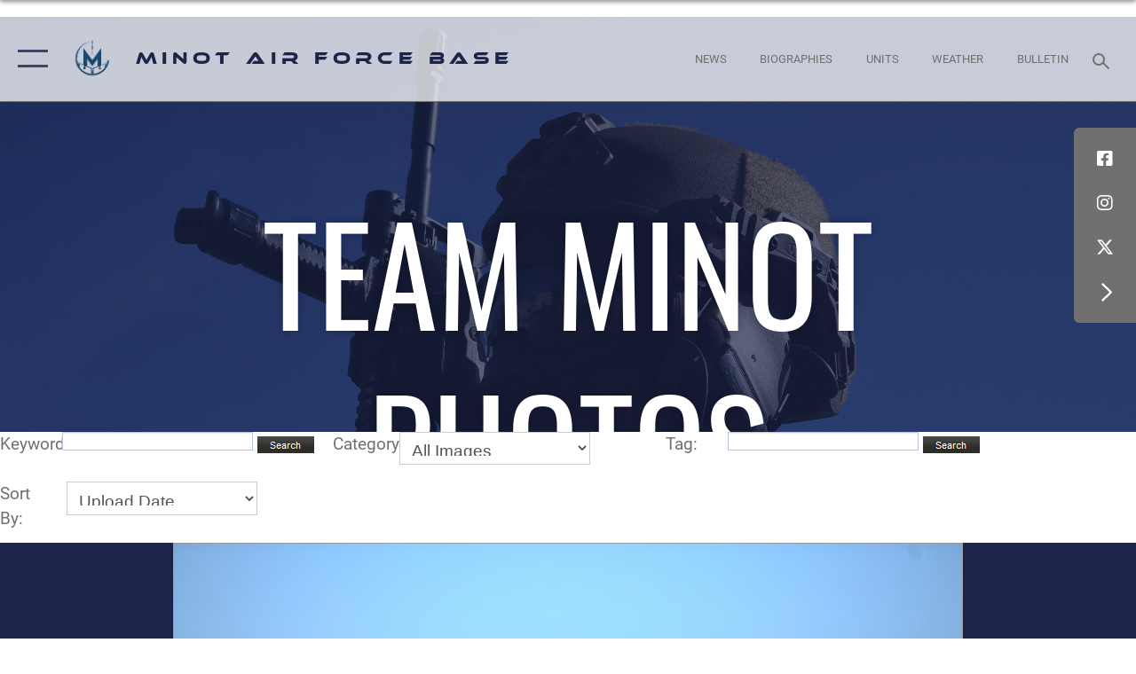

--- FILE ---
content_type: text/html; charset=utf-8
request_url: https://www.minot.af.mil/Multi-Media/Photos/igphoto/2001079524/
body_size: 39618
content:
<!DOCTYPE html>
<html  lang="en-US">
<head id="Head"><meta content="text/html; charset=UTF-8" http-equiv="Content-Type" />
<meta name="REVISIT-AFTER" content="1 DAYS" />
<meta name="RATING" content="GENERAL" />
<meta name="RESOURCE-TYPE" content="DOCUMENT" />
<meta content="text/javascript" http-equiv="Content-Script-Type" />
<meta content="text/css" http-equiv="Content-Style-Type" />
<title>
	B-2s demonstrate global reach
</title><meta id="MetaDescription" name="description" content="A B-2 Spirit taxis to a hot-pit refueling and engine running crew change after landing at Royal Air Force Fairford, England, June 7, 2015, testing the aircraft, ground crews and aircrews’ abilities to conduct these skills while forward deployed. The..." /><meta id="MetaKeywords" name="keywords" content="Minot AFB, Team Minot, Minot Air Force Base, 5th Bomb Wing, 91st Missile Wing, B-52, Stratofortress, Minuteman III, ICBM, Air Force Global Strike, Air Force, U.S. Air Force, Minot, North Dakota, base, north, nuclear, airplane, aviation, missile, why not minot, military, department of defense, DOD, USAF, AF, U.S. Strategic Command, STRATCOM, strategic, peace, peace is our profession, warbird, roughrider, leadership" /><meta id="MetaRobots" name="robots" content="INDEX, FOLLOW" /><link href="/Resources/Shared/stylesheets/dnndefault/7.0.0/default.css?cdv=2430" type="text/css" rel="stylesheet"/><link href="/DesktopModules/ImageGallery/module.css?cdv=2430" type="text/css" rel="stylesheet"/><link href="/DesktopModules/PhotoDashboard/module.css?cdv=2430" type="text/css" rel="stylesheet"/><link href="/DesktopModules/PhotoDashboard/Layouts/AdjustableParallax/template.css?cdv=2430" type="text/css" rel="stylesheet"/><link href="/Portals/51/portal.css?cdv=2430" type="text/css" rel="stylesheet"/><link href="/Desktopmodules/SharedLibrary/Plugins/SocialIcons/css/fa-social-icons.css?cdv=2430" type="text/css" rel="stylesheet"/><link href="/Desktopmodules/SharedLibrary/Plugins/Skin/SkipNav/css/skipnav.css?cdv=2430" type="text/css" rel="stylesheet"/><link href="/Desktopmodules/SharedLibrary/Plugins/spectrum/spectrum.css?cdv=2430" type="text/css" rel="stylesheet"/><link href="/DesktopModules/ImageGallery/UI/ig-ui-custom.min.css?cdv=2430" type="text/css" rel="stylesheet"/><link href="/Desktopmodules/SharedLibrary/Plugins/bootstrap4/css/bootstrap.min.css?cdv=2430" type="text/css" rel="stylesheet"/><link href="/Desktopmodules/SharedLibrary/ValidatedPlugins/font-awesome6/css/all.min.css?cdv=2430" type="text/css" rel="stylesheet"/><link href="/Desktopmodules/SharedLibrary/ValidatedPlugins/font-awesome6/css/v4-shims.min.css?cdv=2430" type="text/css" rel="stylesheet"/><link href="/portals/_default/skins/AirForce3/Assets/css/theme.css?cdv=2430" type="text/css" rel="stylesheet"/><script src="/Resources/libraries/jQuery/03_07_01/jquery.js?cdv=2430" type="text/javascript"></script><script src="/Resources/libraries/jQuery-Migrate/03_04_01/jquery-migrate.js?cdv=2430" type="text/javascript"></script><script src="/Resources/libraries/jQuery-UI/01_13_03/jquery-ui.min.js?cdv=2430" type="text/javascript"></script><meta content="https://media.defense.gov/2015/Jun/07/2001079524/888/591/0/150607-F-DT859-074.JPG" name="og:image" property="og:image" /><link rel='icon' href='/Portals/51/favicon Barksdale.ico?ver=VS_koVK3DfyUUamgDKDjnw%3d%3d' type='image/x-icon' /><meta name='host' content='DMA Public Web' /><meta name='contact' content='dma.WebSD@mail.mil' /><script  src="/Desktopmodules/SharedLibrary/Plugins/GoogleAnalytics/Universal-Federated-Analytics-8.7.js?agency=DOD&subagency=USAF&sitetopic=dma.web&dclink=true"  id="_fed_an_ua_tag" ></script><meta name="viewport" content="width=device-width, initial-scale=1, shrink-to-fit=no" /></head>
<body id="Body">

    <form method="post" action="/Multi-Media/Photos/igphoto/2001079524/" id="Form" enctype="multipart/form-data">
<div class="aspNetHidden">
<input type="hidden" name="__EVENTTARGET" id="__EVENTTARGET" value="" />
<input type="hidden" name="__EVENTARGUMENT" id="__EVENTARGUMENT" value="" />
<input type="hidden" name="__VIEWSTATE" id="__VIEWSTATE" value="0OOQ+ZV2foQdeGgOAXRS7ZeTqOhDTXQguRwr3nOfGVufPwv5HAGk8jimuup+zeTtoZ1abl7cQAkiMyNujwIgusDbzWKo1tCWWX5jq9wNx4/[base64]/Mee9ZZ58L8CPTb5p3QBSn1RLF+kc/6LsHO0VkfOH40YmOc9D+VuMWf5XZquKAkPNofn2CFnsYN5YLYVU84zUsqabykTbzopXWruhUJbeAOjS8W4dKb9ISI0hn81UqWWbRbpYMkpZwY+MNl/[base64]/JKJQwZimkEN6ZxxnaOFu4uZNU6hRGsoIoma66L4SZTUrmCp65DHQFKjNDcNdQEBdRRruT81mmmMiume4G9dc1KsJdVvis3DMFDUsTkPXz9Bi5zQPbTBtuhc2ZIaShr6W5m8ensx3FZH4N1erlCVmKnEyXwcgjUQraz/7P0usiMgIE5pH2gxDTzkOxI1JvNCAG7mPlUg8QjrLu1+jxbeiKjG9LISoU7zkVGV7lFJ8prDkANsT4ZWw4n5R1rNdSrYEFqFkH0L8mGQmhvXUcFuj6LBC5ktCQWekQkWJdbvzbUGt7tacrHfsl7VN/EqWJ1Sjh7oMhKbkPrnnckSMcskJQlD3+a940LaUxFj5u36bhqlVbwfgHtBanaAYoSw1LKH/p0sdO8nA6GcnVBquab6mNobIMqvPoxq+ayQKxIXI0mcmBN7CN1GT/xfzHMbO9J41elZiGNBlMInKXA4PDzF7ygqw4TjRBYx+p6RCQeWTw6ZmVjUV1rlpG1Bq7v2rSkfbLbpipX0uxCMewNk53/FDI6TcjbPKK4g/57N25YHhdxiIEREo54bDuMCtTYFNVHKJEholXmlIuEtMqPjDf4EqzMK1HaJOx8W0y3nixjSyDXqqlupSD/5EON8zafHO+XCpJyf71adMAc9Odd8UWZeCd4I3ePCImS5xMFU5u7qcoxD/17yTSIQ9FtCGsuiqED78X7Y54aYorb6slbBWP3/i23+BdbuxGVzBNMi0RF9WkJqgEKwJ8KaoLZMMN1S2R9WJ59+S7EtAHO3WNaA94Q9eWOaxdTZlDBnuugJ3mAid5BXSAQwBKj5CjQG6KMAUYEEL+naNYUlKhKqUWEYmc1mYPtgsc9LybNWUAW0bCpI3Z52m7qNcPOfIEKSzPK9l7ARj1kLGGqfLiX9qjQXSr/x7i4/Zi+sn9vF1NO/[base64]/QsshkMZRb1Y3mzeW3GCh9ZKGGvD8AGOZSxUfXWYsYMXslVBynAbm79gLWYylpCyCGmh8vxnspUDL2kniuF0JSF/e4Z8+t57SVK/QUS7eg0NAPLQxbIwWX2wqFg6Envd3Fl0A7tIcaf2Lverd4Wwe30K9ke28axP6JLC7B48o0cAjF7q7Pat887IhjUkjnI/n7PMlcha6PeJTpbpzTqXdPD6tSjVyjWZ9h/4xjV5Z/5pe//hHgS7UMmyLHfabxjrFSs8Dwr6bfrHpHpC0qGf2PqCRa2asgS97LYlykCHsQJb1nS+WfALd29b4M84x6NcEZlx9oYvoyTaLEtXGsXVpHSpqjr6lYa1Nt2QO/J9K3YN/ISslfidhmTrZ8KtiQPI8B9Fd7NG4przrv5GTwoT1HzewEVrIQtd9dXCvEHdwkEqeDkXSqa9VBiE+RspZrG7LgQJ2r8ZofYSly8ZtulJ6Mi2sVAZo73UVq/B5050tIwtfUzxtS6gKTvzhhIgb4ybW/f4tRMkRfbQzBBAa2NfnyOkx89pnTPdXFwUK0IoxXOrRUgCDUTpN92lOkVJ9/0Bb6dcglnpkYOTxbvxzsO+EPqhEQIvZyskC9vEG1/m0pYq5L3H76qi3rzx0gB/ZX3BRn8vwv6fWTlAjdsi//Hp407lwBiFdLqsRP3qcucXhTf9r1w1r5ar/wmL9gW1TxNsCvsaw3DTehLuR0Rg42MOqugVayAVLChecyci1m4T0Fl4xKYQjbshX6pHAMa0DBtiXZCtHbPPlxKLoB3dkDr/+9Xsmro99Cl/pUorb0mYmFG2hQJAHT4J1a8bOjIRHcFSxiHSCCeK0x1RpiUgtTmZondAPjBMTLLtCwiI1fYHZFr1bGg4zbi9zf0aDChTWSLgLq8aQUguOXkRmQFE5lq4DLJh4zmgEl9OnRpORVqAJScEyt78wVZw+SJF+/QQDSTJa4RjAqgdXYzCClbf5LX71REAUllAJpjoZeROjGvN7TEUjkh0mxghGVY6PXc9CLHO31DPUZTlXUVT5atiIBS6v/HqZyGdopBXGJJPaEnte2ZFnD3s/AvLsnCihpWI9bMFoEgCKOcrhyqPwCKdJXjbGnj7900f5IKWN8+LB5TNIk9zoCaNSoIZjOYDPoSCeUySGJ5BgF+RdSqgf3A3a/tRaoDWyujiYQ/WzANkeRRFfCAzXYm8IpdZW48PmFj65xNRnZHloIpYqzWQKJm+b4VIDHXjMP1edQFZlj+m5mRuqBZ4ltSpv4LAqVltU0/gmsQ1bn4diF1zX2sdzt7ZAbDCQw4Jd8B3XV1WUIPOaNlwiRTCK5Z6d4OhO2HhMfm/J6cq4H9doOsEM2290tuCkbfiLXSXsraRhYmz33wzkmTnIbqli2zpq3ZnzTQc0O/mJ7WwkWwCMrOB85jEZm2vg6xQHtyjmgsBAnEREB2KRTZXhk5lCHKrSVuJTdOqBN3NA/[base64]/66I5bKkpGMxP06o3ziOxJRaabD1VNQ4J4AjBCdTXqSSOpmZiLDuXb78yeKVwQVwSUeSs9WndbsSzoWBhgjFIq8Kst9xE3PeoOyRDdohR98RuGlLeRYg/teQoXH5KBpdxjqWvQbY17xJgjYpu40PcGHQDd37eGIL3zo2SodvqpUr7jweRkVMiFa1smBPPQJLOK/lRGedFdQtzPqn0uKN4q5yAtcxdgawOFm+WHgE+OKrbB6W/UE3vK89HDQCAhkxUQECEBIxOup9C7jVGMY0I6Z56gaGmpZjrgOx/1Vk7E9C/NzwPOnyjsXJc83+ZQgCcX0JxPMc5KvrqPKKIj5dlXej82p8XKDZjzwg1WYe0s8QcazZVfACFBi4iyGgL1nl4vAbcGeJYAVSELCvCc29iR540z/rsOd8wJP98hvi/iEc8EvyV0oIiUayQogfpeGjby3ZWt0Bbc8Xt5Ap0dPE+2L00LgWbtqT7idpo39SDR1I4ZLAHKalAk4P4AgxtizNGNA8vrKCgMmzm4Brm7xc0GmWb3gxJVqWAZKHFckNmgITpLWx/XmUmHhqy+XfU0AwJwAB+fMi5UZpvYgkGbaH8l2cziIOpddUEP/YTS61E9aoEbEEo0DMGpvbBZI2nUlqOTMib+DXFtT0i+LmxPqoVpcq0MCf684n/O5ySg0gBaa9/+7SkqYP0L+677yyz2Y9AoH+PdXnQn0l0CEgRqII69m3g9p+nlPb+I6zZTxxBma6aAkiyYz//xILaIcFpJ97UPVSveOzC1n9gr0wSOIxqc1HdPhoz48TtpXsTT0j+3GwfVbHB9uU5QENte3sqXDSDFKwxNKhPLHw3m9uIePz7DKJzSc3yOOdN5ZlhlvfTROk1Hf/otzczxqXM4mhe76m7nnTy2GHCls6TsgPkTYvTnfCbA021Xc1jC55YjDUalCH7OnQIBYlHd6VPld7jxVUWSssr+eN09ke+V1qLJRXS6ao+jOxDi5fn1opCf8zmi7T+xA1pd/R1KZVpDXVkwaH8evSAobU31iKwU1EiA36bvwCuD1ndR6quGkRTwLdTjaxpIzDpLlUaLfAFtRcpH7zm1PQeHp7KzpeizpmwPrTX+3+CiLFowa05e8qjhtHZ/LIAB/Ne9ei+JCXswbh/Sovg9/ZHokC/PyelvrD1h4w5YOdLud/fu+W+NNGEBAugox6XsalLiXQh7NZQtRDHTqZiojT0YyqIG5guo2xNrReZRNLh3WFIN+FUxiLQOijCBBkH4Td+OC8DnpVXC5TL+GD2HoH1Mw5qwZG81ONQ3FErl2RaPTz4C3u3vw24btWcGjspFu/B3yYGpSpDgqXvsjbTa4nt+nw6EaEkUpjGXdgRwKzCU+Is9f95BeDD/0aAZTvdsDJo0bZCh0FGSl5+ou81sixKgt0hjVC32Dl6hgBU+2q592v1xMA7W07a6VYQWDZ4qs2+t3UCsQXv/1vXdGx5yqx0Fx4UJBuZHMAJxEDoLsSOLICOvKdoLTyS5aqwXrKNZGserLPWz+eEcdJnlZKVAUh3lDxc0ZhzqBfHvPPOWqqD2WoGhXkY37ArGQuMDIZ+qCalKlHRASgXEIfifv5nD8w3fvcAuCZUx/m1vpZIHaHCAEYATNArC2tAHt5zkJ6kuR4W5WunuU2GfC/8DTUkdxuIKeiKCjg6sTj7ShcWU4dYK2NhkARy3IfDT81FLhga3SAEkh8cn7QxJaberHYcHX3/kTXXyazRwyYhkMJwWui1DHnOejRRJq9+SAO1laXPSKA/gub3gqbvNgQoKOiIlq92MMwD5hzvsHgENIizrZqGYNNjAwtRaB0BuakhSkb5Z9fpZwvmoHucrhhsjFPR/jTTTe4wZvV6LKBPAPwqYHNeBEWN8xtPs2bCDGiFIxYNePmIZFRZKjgUvbsXlRwOlcGuF59RmRwpuHNbJhdP6T33CZL2+ZaaP585vJXx5yz/vkM2xiSDKPDsEeaZCNfz5Fx8fDKtfoxsk8TbN8Tr3uWQnU1h/[base64]/LL8IzcxFWBty1oNBBt/QVMW7wml6AYvdtCfUt29ZD0Z5j6XkJPOFbqEp4wt1BtAFI9WjJZEfz0W07lLVYdkUy3Q+dpqfc2JQzPHf3iMJe+gddED1asKEWK+RaObHT3L1lNPcM6FNvh2n6lfXqtEmD77afvoN6n7CfA8ZlHSkcB8L2RmGHgR/WmzHVB+ycjDySBgteYA7tNGUsU0NbLztf8lQqjyd2GJb5fHG5eZH5bJenyNAdNo2YO1C1e9JLonvmA0T0RSwQDL+Zl/xSsTIqXlqzfpudt1JVv6jnP6OvDAEJworN5Z7RQqV6f3rthqJ51TIT641WgSYxdM1sD6qFoypBXQOwTPpJ2u6d9LhT5Bh5HM2kWmFOCg8/TY2TC/KFQeBYUKSdg3X0pm0JqTFM5CeI9MgGnwgpz+xy01h67Vx/uVnR+u093aHtUQMQRJGXWCUnjtZU/ijbMjRLvtiq31G7+3VyC9/blkTaxJlkllnn8SI0PEiRUvSHwGckI22AZjfnDGfoRDoeSLgcoOIIbUr1Xdp79xw8FvTnsYg84ZLpryhENO6VAiDf//13hsJHmcJwxnrNMZWp/u6CyhWBD1Admq+UcqS1KyJyPOqNJxEs8NLUcifEuvrs5bKG4nZyucoAhGAwR6pS65DqsK7XoyW5yO2wKGlvVrihpp805Ni88EIP4kUdaa9wAn35KvgrVdqKsfMJlXesHQaIctaFhHSochKTdH7snqTItH7u7xkdek4eAos361Qj16/nm8B9nNTvy17q4LJYgF8KCo2zwaUhb6F1WneslYmYsLE4iQw4p6Dgb1kxl4DhbShbSopeod0IgBHKU1RKCgRoFqHTLTfkRNTFvD8P9eZBQPUSstJ9oGmeo8Ox1qCakIXJieDVk0dXugR7yqJvlR/8QyrodPfYTGh+L0yrnKrnaAhmVU30MIS5yF7UujXHcy865WhvSL74ApHTw1EaIkWAom76O/pDqKUaRIEoI+xtNGmb3pDa7qovRCDanTE/if3uTskYxQHehqwaFZ8I5pjIeQYLrEL/SYCb2s6LpifsvnlmA+iMp7fVGp+V5RZTe5NVZTEnSQDt8UTaJVXPeTGOqV1WN9UqBv98iiHq0aLaNmGfW+OhAGCdgSw1Vk/CRLGUFzbT5OAx9gvoyYA6FeRzJN9cxfvuhlixNRHGriO07R+37AV0W9TeeeF2lLF+I46NFq0BuFXD5MMdIPNJLPx1OokWLQpd0+5x4aZEXoB/XO5u3AEUX0XXEXtqKUuBV6QKdEJ62zOVRyYeu+alRkR0YJUPLfuUHultvqQlA03CaWR/77o+4HM8EI7l/ESdvDRXg2KVk0d4u+Mxmim4zV1N5avjvkC1IVWbxk+xx/n3hjHes6kr/LhyNzTu6A5meTlCPdsaOQSTGTLHLKCoTRYoC7eKC8jWIKZE+7e6holMi4ClCANXBhm5SbEcQQoBqmWA9IcaEl4U/[base64]/tKxRNZ7qF3spCUvWBRDDof9elbuPAnGJmZSrPuPUsXixa5jM4jDhUAY58W3APHqoYcuXavRfYNNQC3kpxffqobwHQBkr+QznfE2i+45fAKmU6ApzhiRtrwotrssaNdOxqAlVCA/kMtUUZ7mCyVYwtrjFI04P+sxKQ5Ao0ABOFdjEWLP1ry5Ed9A1pVAN+IgffxP+2bQjnYcXJfYymC7J7vWd7vvgo7XvAtxoJEvmeJG48l16ccjFYQVVuHROpynCL+ML8yot/CjxrpjdeRv+2ePMeGrMgMUKL1LvonRrmri6WCs8mY/OFudxUg+krCdhb5ssfBmjLOUxut3gcxDtt5fNprK1X7gkCZJD2b5dHMo/nctKRCVUlTr2acxXfbuBD/azToSuzRcjxuRrE5Niq9dVNGx9gdqt31QdMDkACjTk6zg7AZ1/SQRn/F2bSWGLKWOxtrZRnt9Rdkn3Mitj0PKPn1fOHfSUzFhMOnTsqaAorsEZSiFAN4Wm6/zAeQq6CyI4+XMIlZ6rtO0b8B2fPv0lhdUp8dW8g+z/[base64]/aom4rExTzpWtwi7MGyHkAZy5QwXmysBI/SAoGYHsifIl1JUhHVrcA/PXyFWMbBaIKXI9O/A7szoGDoNG/mMJTuw5YXADzUUKHTfsGPt8hK0wGo3RKHeUBEhZEdPYWZUOfY6mo06h1VJ10Gcgvm6BKdjGPcEd7A5u7Uf/jLq4yTHeTEbSNbWSdDDxwv2CPyHuf3ib2csSVhfafjaG2UKUnSurKTkZ4SNmbTYCzW4T6LmK595WmF16GSlU/8MGpZlu7jUOwegu1fEzDb7OGucdSPnSuCN8yLOnnQh//E2YJaqN9bPKjpj02TnjQrrBokZinxEM0FLLjpa59DxPORl7FKZMXE9YR2ItjwVZPefHNiSaunqMeVFh1oIUCtcDQ9OA3/VWUE+D58Iv0NGB/IZ+H388GEgfcAsi2d0DArYGcEtk2Ud6Ek4WeWpE4Y5c2IUV7LGRwSW7NE3aZBHoUtVJdzo9FnbHwo6zP03e7mmg2qQVXUdjnj0IlaZKsLP6y0ZgyQeRvzpVap0IjYbxfE222Qg/pq4Sz+/Ng9d7vm8K8KXl7bF+ELntQY7Y7iK/oU8xU0ZIi2f9Cwwbw6qE6gOpYXpPTMqOv37qjBBNEMwsNO0D6D4JeBo8v4huRAHQW/lkqrw2XAH2xDPSe12MV/iEcZ9VdaQ0vXgm9SCZldn18lLL+pyqroZJsCbcYKoyItzix92sGkQZHGT7ma/+ZR6vk94R4gOWh3JxIjoaA/KyBaBNI6uuHK1/DNkWCx4M10qN4av8kRrORs5ciwOw754aiI/u6bvzrogTt2a23+DLaiAq0uuuMJPD6ciV06yYwVo6j1n+nqmw6olO83hy4Sef5GRj8NzePO7x3iVf8nK6DEvg0zO0KNedUesz6qhMIS5yK9S/pp1roIyQeNfyxjfGAA33RE9d5G2wJN+Pc8zcZwvCHoknP1B9Hx5pV3zD9e1ggMkaJtyiJgnSTgOs33pwVGkKjWfpsZGL/gJe9dt/IYPeg5ZSs5+OmVJxWgdCn885Jn4ZMV0Pq5e2lG8/3Q6TUw8YjQE3wlEoMdsB1g9B4JOX3MUsiWRaxyuZDCGE6hpXs5V/4qRQwdPQW/AIq9dCYkYApEkLigemL9Xx9hFR2x63KBIj6sGT3H43AdG+Qhg2jRssbacl15/[base64]/5YSX3cY3jqfRI6w0witm+5ttccPfExLGIFeBm1hk2ARJtJApQCGOlxpW1V7br36Ii6BkiUzSIT0U/22USb6Q1QXMZCL+EBN1F2yLwFN3gZHljMCqPeIr4CBh4X8PPc0zsXlPlyf8W7Rn32BrUxq/FHPmB2les/2QDNyNYIsJw7J3t1vljVlYH/Cw7OjGAOyYgwt3Dfc4t6gHzdr5SmICG4TWfUNhj05yXboL4dIHBnyVrGox8t7XL/IF0YkR66gfB6ViQZiedt8KKaI8X0KT1DmyhkVLFFYJawYLKC653hHdtET7FZrZGW2LZlCsRIUYa9/2gL2vmw1lFq6yFxEQA+S7jvwKI4HL4l/RKUOqf9CaZnxNmJ2Bp76fpuuJFEkLJ3TKKFz5j5FCn0DMNsbn0/Oc/PkDd/Ake3RZjhSVTK7y7jfwujZmg1t+DOxZC1tSIbmahKM+N2LIv76rMdxVudhoOq3/u6fCbdqO5/GUVFpPaLes+XvdW8lK4JnE59LgiJpBoW7vJxGKw0mmG2S9ZPVeC26CRhY/SUejEurRKL+z2D6k8Jr2j6PJP26UTdaDGMmWbiywwPCg9/J/251I+bbW05vUeZ39fdhrkxcA7zzbtsru12mSF4P+XKJtzyZCSPVtbZrlVFG5UhUeBMn2qsmpC3Ob3Y6XqtSTk8NxLdvtjNvTqBwD5cun/wds9Hor7am4tYTBCpx0JgLcEKnqglMcAV6EPTWieIcHXT9+lkoRYzicnohaICPftHYW2QivHRebhIc715Hp1MHH2MGkaAFDq1vDrjcJ1jL4+pOz3wtdGT0Nl/x4rgKp3zhH9Z83wWWwIX1tMIN/AiQ895HdYUS3vzSBLJuYViQZL4revQ8T2w56jdm5C6Ohyz2ChdZ4E9zQMsrX2+A+l69Y3E12za7yfF0QbhSVuZERVmSytI74stWSz3XxEMQHQCPdGBfiYU/m1MiBaLgIS/pudF90uU8Np3Eg6mzNbcRYppjdLhYwfGjAfPHeg3ZPHp7ipkCMs8Zsi/+4YsdxaErsGPSZUBx/GHnFhBEGsLGKk8nax1wazp/[base64]/SjtQzwpZtEDLszsl5WK6rqfVXXg0ka9aDJibGzekOlOK58o6M6YVOl+/fjzrudvxvUCaLV8+JJeH22QygahdeicCA2y+bPyI/[base64]/eNPALMe44tUKHR+26KgUGUFTcYJAKRCADCxMiK4zBQXJJfcUbDcmz1YfZ7r+NWgoGLs2NECrjBvMDjg8cuStdgWNB9gdTIBOcu+npWbhTPvqJEYTdyaAQxE2+ZL3KqvqkgrDTVgKFxQAmD9YaLPEEXN3X60bCHC3ANk2kA70KpZ6O6uHnp6eVDsR7MCQBMO5vIggc/jbcao6DU7D4xA5um+rqFjVLGirB+3iOXB+oYke9ZheGArRV9mWeI5yBxEvHZvLv0XR7MLdODNcNs8UfI4GHY56t0eP/tPOjKjR+YCODHl7PELpJIPkzOrPg4S+HGNrJRfHuLwfLGWlr7bK8nH7p/MIKTQa2IOpHHPiu38KMCQkw2hleIu2RQCzJZIFvSjHl6t0nOXPIJQ+FC1x/V4hRHR7EYV5QJLlMLDDALNfvqGOS0i0GScHsecXKuQN/LURgeBnlBsFnvUGWdKotBJezcVKXchQ+QuaHuVLKENa3zbAKBHiN64YAkWj7UKqSbBKSFhgVrM278eYkJIpX5qVGTj1uRM6ONbBBipvTPH8I6T0FDk9PBc1m70+W2S8UVzw7p0TWbbTvvKseSGjnOWlBPsgcMBKtjyHKc/+4v1za83O1q4f0E4zfQgP5BheR2OxZ6U8E0Mm++oODURlV1KXXS0OjMZAWxwh/1KfbAd5+KA5trZUATVD/4FEY1e3pLWzh8iLgg9xGXSfc0KsBQpthbwXCQVr8Tqwv60AWtxF3W0Wxa1Y2Ws1TtMHqzQsB6ZXRVBJ1JzrBheG4M5Z/RcQPUBQJgM9y+GjT23V/fUfZVUk0kMZ96oB/sO8VOmwJcAVtk8+/O5E+XvKo0dS9HW7p5qyuBH5Bc3LSdyBl70Fw0xbPQV7JRGcJ4D8gLHJPkeKy6yP6odApjW39I+bPrxM/rDmU8Uj3K66df29ClGOZgspf/[base64]/EtJ0C5N2fw6ag6/BRVm39XnwQRsWEI5Cs1YmT+h3TRlo2JBfnr4xz/wM6xISgNWQFHPtUxnjKKVVf48PNs1oVfKqy0EqEgdujPfuTdGKil3ikIIi+DrGb+lYDlrYtzGfwgGMaiq/dRtqZEqi7Hcaac72iXCDq5bgHBkQ/W1kvgwV6dZOz6KLHxgRbar+KRb4VaEmbYStBY/pbJMU3UuUC3j/Rb8NJfu4D5CX6U5nHZBfte5tOAn7tkW4wNeaY+suI0luX01xWh6kTtHqoJKiCqfGl8lWHmn313eunz6YxNbbOvO+HCqriQrM/YabVitOEjOJP+8Ic1wd3HsYAJeNYLShr1ivu+KAs9ahF/9NSYd0ltFIWtN618bElvizc6VeAs3V8snEjsnvfe+ZEGPbI7iRbQZAEWr1guYC++V9nGtCTD9wVPcje8Z4YqnSFVwj/1toKzHWytKo6+ZzvWKxVSIzKX1SJ3W+yvDj7lE0qeyHQqGXAyOvWQQ05x06BGibw+zrf49Xb2Q9UCk6b+b+tPk5N70FtfriIm6dol5tEzjhzdM2zP+KK0Hp28FD3bocypnfiB5jVjWBeCVeAgboxbWJOrUo+zseQgUXUZLVrWFo/hgNhU3GyiSxq9i/[base64]/Rsgf/N8e5P5Y3wnzNT/TQ/OaYylCiqqRBcrfccNz9nSZZ9qVe43+sUVB/utXTTmQIjJlbr1FziJF0if0PgyBNQV3rj7kihTE99MG0yzk2BDKxv3j5EXi0zoOJZ7rYBhi4HXgUqTK6OTk1niOFNlm8pGnPI/j1hNxX82fc1pV9vLEcKf5DXVqyn69G1uWkymRSbZFojJkXKB6LLxdu4PqNHN42zeilWbXtrs8Q3HulaiUYssgzITsgyrKLI2R2/NCXt8nj76VUWy035ePzsRCits+c1pZYbhTkO2rFoyy67bVxJbZYgEtja2qd3wcbjJaMxioiwmQuoJCv2KPKFk0vQoeJSfRyWhvYhbQf/A96HP/jhV8bwULzKSHS8CZFKJZRdA86kj/CGSE+W+DgOqKWigMzqPbCFhfadrerI7490dFjydhXiAusC9q4Vt9d4usa4Noiv1+sSLRxy8f1QlxSBMmMvdObSPnj+xwg/xA9Lufag8XQyH55kXb4D8TA2kpKVXR1u8VE9shLaKYd4YLcag07ePZF/UzZkTkkNwSRGAADXXVNyxHjcqihPnLJNYmmOpsfVPAQTrxy4jW5INrB8YLtBa+l8KyurQS2mB6sltp+HlbO6kdOdjDu6mxfkMtd7W6bRB2VZ5pz+l9ntrysx+NTcNuv4uIHtVt8BoxvV45bz01HQfTmV5OnXm1xyPSJKrThUQ/F5LjZwE4pM0/JSZPP33mfM5+h1NvDM07NqO+p82OPz+Vc/4D2uofbh4HPWdakDqyT3Sb46v3KqMuJelvuMcq+dd9+oLl8rStAJIYITYkgSZ6gJhTd9eS+vcc63zj9QZLQaumAgCsWZSsIfksdrwv9uFVwzJaTkjb9C5zh8NVxRJAzVl1zOhstD9itA+SkDiLUZevYxs8Eurp4bjwan0zsmNRWpecbfaMbWt1NlW/VM9J9s99DWPiiC/Jkly1QawVMLeKHrFqBD6luzbavvTzA6QxstS6UioYoUOmKUZBA9c7qXIifsZ05wNI6SPpiZL8pcnwspQ9kuENjjzNDUBIe+lRay94M1mXgx9bWZybOuDwAH6UnxjcTp42wmFObdSf2iVTkc2nKtTFtc/LYf+1tnZMJVvnJtpwDtWSjIUbwrHRKU7oB/vfUKsGOmQpF7q2/ZkSa1XHaZlmHFpolugJHlJVRLR2Cfw0cB9FI8dY+UMY07F4h7cSD2lv1aVah8TIlDUhnMGaneL998hcyMXaTwZu5gV7j5kIYwUfjwjjzr5VVgMA0nvhrxJaoAQpKc/T46Ts6ZWirbNInot6tpJ7pLlUlHX66ovjkCFXY03gxDG1nwfcMHXD/lKT4evHu/P3+0flhfGkBbaIo9w/9r14ClJwq0YLkNJBVG57ZviZaeNweSoySmip8nZBtTVepGC8fRn4GTGQYTqCRyIMewbs+2BBeGGeG372fd04aX6TyKt64iYBbRFuzEioyTwHpCj8+5xFD8u+0AxR+W8Lz2DJx+65wDibY6X4UFA7K3gBIC+WLVvTzC6PHg0OXNm/bTiaolhr5AcqQCCiaNvAEoriQ0JnLoJk8AtUQq7DoccSjR/GD05TrmmbOh+uCasqNQJw/[base64]/8A2g7kyLDLuxJl6pDElwO/vTcMdkW6XpH9GUwG88EfPtaHPHctQN/tulfoc9sdwcHPSgxVsNnpHwk9QwhnwonbC/bem5HCQi1TPVe9mBnMEtUZcDR/FhjtRDNA87A7RMzEtvFQ5XhNoEe+LKDayRo3yeDLtuLl2jbjkQtxl443CkpRA/4pr81sKAPXfOBFX2PMxcXvO9n7JUo94I/tFThX0/t6gaofFojpQiZUG4zB+Y6jDCeAdBjyej9UBO96JDSogNlCpKE2BirqrQkYiCt/EokshlCgIE2AIVSMmM++JsLM3jrGKh9TitGq+5o3XSTa/gR3+Y3qYkcoL766o1N143u2JATU/RlUuDriJhwn8iKeSznRZn+99oMk5w0MnIcrx+M2PHAGgeK4SITAWdFBKTSM76MY2sNtL9i2Y6fKdHrDx2rruGNy3QioOw+KCx4VckJcQyNWxBZlIaEcGZOM2bD77hmYxRuPqO/6bSf/HnlwbOe03bUB3ijsQA9lz5CDNiT0wjBg8GLKjbiGdqlY67xae3P4BrCuw84T+PP5YqiRi1VgNst252/dLz+pcGtDr9HJjAUkqwwo85GIhe9fvnE1S7o+rODrf+pi6nxJOp15o3fuoNk+RrxE1MgsRzhwP55r4wYVMNdmE3SWS2pD6EGZl/qTiyUlK2CzNkgrHw396B8eKVxm5qsFogIqLap8f0u2rlmN8T6p7tgcte+JPdYAnwfi2ReDxbYoq4xtE+5WJwl+zaZc/RW9P2GhcSr5084CWoDawftjT2096hwT9AsacF5KTIbic5WwEbD5l7IZzQowrJ5G8FvQSn8Fh+i5yLfNrJlYOthnDTVYNK6WYCIBWeVnkguOmyBRjeM0YuCJIFxbKMeO0CnqFF1rs3Hgm/kzDRiJNqvUfTYQxKmx4/GD6MR+g+R0PKPgd8TF4mIczM5/SodQxggnIJnVwnCiSe2WsEHC2JXGTxYqdm5U/MUiT3zpLde7PNkwRCJT3RhBtnQldl6ompEY/H9/Gm3XWVX9yCLq2RWt1mClw7QmeRQC6P6qWNacpyJ5w1//x4sXg6lNPOhyaenS1tyFnpLC/8h1lrGaGVB7OZTHjBaVDhfNEGmd2RU2jvOaTfb2aGimNeSXnH0NlHxYEQmeyudVkVBLTjrEMsnb52IgkNkCKB0MyzWHUTpzQclQZUnifvRpUZc0KbmkY9aZotM2V4jJkcss9oQ7+zb7diWWDcaFD1ki0P9DnS5DY2ZSkskS1LmBTSaskLBRxys4qaKzSTy+Z/2MuspHrFtPpx0wpH19rS0E8oeNOiWWkJ7lmr1M6VqmPeKEsZhofSBGVl6khVnJPXZyRidIE/g7P0NoqNHCOZ4Hb2xlHPfNme781qO6uWAFHz3YGToxe1mWHIDAiEnRWr717Fa+ORS8ctBnYOFGYlYI19FnxbGOZKmzzYVPuu/pJN9oWcJu4tLnoXQrngUoNjluxhNLFn78gkcueG5dAfYAzdJuGw1qA8xhN5NYeoBGXt2r5pG8SuXiIBcMBUkBaCe0sdByKYcPjkWHF7X0v3fGQItVcErSMO7716QgN4/2tE67g2nIZwg6ZEqXqUXNVklLgGqDmvNyDm/VzgoETbTjZJy/ZoJ7o/zezwIkcUDsv31AIVD6tKk9atXTtMf3DJcBPD1UVBK+2aeGFuywQmpsOsCkSFhIQyY0b0ihySQz6MKkV8WIIAin5/Pa7uIqfH5UVgaAIgMYOZU/X4T6AmWyK+Njy7cJXUHsDeZLDxe3vQjxM0uvR/iCWW2PQklZqtxrlpPHw9oMXqVuFNPR06kkjt4fZUZeZBrcgfU7oEsD+mG4+mF4Lu+7q2Bx4mvZzyVnSX42KvQVF9HLk3BrzNtdSwx5HVSkpe0xbTugwoGi8QxUkmwNQBFtjgNsN2K/t8IWlvLaKUAGl7gUr+O4d6sKN4qUxffKdUQAZfFgYGIB/87B8nWUQidy/gUr/TjtaR/1jlWioD+ty0olws/DMKOUo6JdQeL5WqSv05wdPdSzn7pSGK8gcD7EV1mlhTY2/g9osbEcDDBNzIu2KMUsll6CI35Q88J6PRkAGwklHazDrVC3ZwlXwt3X0TmKL0l7/P/nrrW/DJ6WpW6YI8Uhj8xVt0PYBZDwtdk40k9MXoKc+A2a/PdMsh47j+QPh6QU326+N/dSAvhht1MYozMEaCtT5oRvPi9qgmWB24VN8HYk0Rc1Ocwru6fueEjtc37vPfmdO9WrHkFXce3CfIMG31GFyxFDcG56p2i8lnwS/L8bKW9MQiidJZSJ7tsbQ/GK8Qrzs2gsFheIBG6ilko6clgjBF5bImGwGzWyQcTFk2XNDIutMgtl9DRoJcRF7RYhc7lPzgo3NWdjPmOb/W0IJPGYms5t1O2VTVIHYMsyCAy4tRfv3yygKChNqNADZZpzngDKw3jke9SnEY0UvJYsGEWBk64O2QG59gXVjMstPoRy5/rsXU0Hgk8MA2roSzqzZmwSobctoGO/ICz4WdNktDIeN2iDjBjvCY5cHjku2scnuOlcVWFVwl/qqLd6kY4UxiDMkXZ/pGxtNanatSjIuzPmVFZm+/+da/QKWZttXN71D93LwUI1XEqorCI+MZRJZB6AtJdYWnSnisCuWPzsDtCxB5f1MpbiNVpdeWc2g6b+eTduy1BUNZuBcXfThRfcSFG27qOznszdWd5yYSEU8UrItEIMq1Iy+z4V38nuOvlTjf1tK20Xz70eVG27rojFy8hYzuULJPGKzM1CRKhg1YlUJAN/pleLLgqBx6LWBrwZITVcsF51N+9W7/ELSke1kkOpoyyYvmJHb1iiI5bySXmdesZh5cylPxFk5uZgUAETZnYVbBDGzJlng5cnjJthcOovG4trSknb7D2Bq0LtQj/YCxztweduH4cNvMw3h3Q2HZZtRT2HWXPTzrXfqcDpdQj1qVMgezFDm+4baQhlhmOPzHDU5/tTLgtTF4dSr6Xc2O+RKJyIrp8ibVe/n6GW9FfOH/vuA0qbnTJy+HTZzUMzzwxiBxm8NYin/q0eSZM2Lv5llrR704z27xWT2HRdG6yeP2AiXFPfZWz+zACVwM+oQcDYx3b677lvu6b/GjF/YVnxO6zLheT7Zxx7TVMYiSoqVDdns1J1TLSyHN+c9usUJ8EJKUcY6v9MtpHgxBkukbol9MHOTgF9c2+a3kKMb0dXBMJHqupR5tK+IoiksUTsGHp/9hCmjR5RtsWrZFSQmb5XPK0tdh5052SBoZarQCmXcca1IgolqvMlwj3hMhhMjJ/6yfa5Xot8QpbgH11a03dtuWIIxAs4pPsOCUsBykZ+TvGtlslOSoxCJdG7NJy9UbDt7smOykg6NLsMpnUvU6sxN7pNAv6/6I0UJZBoQ5eZqXc/yNematEA6mPKcXaFFesAE3CuSYp+bcP9caGT36jkrsQ6/OYvS2Fn/TyoHIDNP0Ibia3mwov7sVjQ1dQs0+ktyQ0d7VoIfFvtYhQddnRG0g2//QFCwaqimqLaKy9DelqK8jeN297gOi4vWQKlHjwctdFUgPFZKaVVYRaR6Tw/lm5OkUVDRIXzC4aDhBSUX+fIN57jLVOg3vH57jtj7l9A6e4/fkaCXWwN/yUZSErBQlJ0u5lE8rRa/nnH7e5Knt6GLECFM6LDr7LSnfh5bDbS0HSJAJG334xGdO7ncV0i/Vm9YY3ybUvKrAmxkUpo8UaL8h96x6aiInZam3dMJeqPOYCQErTTkcqV08eGhOEPTOfAXO5TqvUWM4vTAGQWFT/m9CJB2gnZr+UcY8qMV34NvO602Eyyd9JZimLRGsFkCxlvd8s/e2jpYRJDvOObxiGecW4/1cqIfNHxYduZghSdesW7DE5oF4snLbmJCCOV3Hg1l818XS22OhF/xdSS91bivONmXZ/LO7n4aIxQgMjtN8wyX07QEpY6WyHwAOySGMa6LieEuaTkpQ3nZWNUxi3E4Xln5iOu5j6Tmvi6ya+UMGGo+m28uQ8J+hG2ucw1314dIPx1s6SUjER/TeZzTaVX1tjXwI7O4+DI2dHFxmO0MRRUGggBBjEhLbRjGZJJzlAbQzHQgx1LMv/blZOqPREGf2vo/Uu9iS42H4t9h0448K8+g4K6JeLJ5Z7f38eeVUfm6Bw9XqvsVDLg3suOH/L/okKipMjyxXxQbO2gZJxnHhR93JEwa13/YksTYNwespmkFmk+qSedpX62FlArgwOVdbffx+kVl5ZvfFTbC9T7n2KIz8ZmymVREXc59FoW1bWpyuqQQ2UsUKl0/reTx47e6mIQDl/E4oAjwW5alJw1bEij6WcpCfZFa8mHZ/ObLUevGVXFlzImw+c37HKwo9XNQgoj2LvlzvIJTjnRxrl/J4UjjA1QFMB1LhWxVFR+XLkEZlx1C7Vh2FYfRaydjJVzkvw8Mtp3DEs82VqtZzgv4Qt4HxvOaSGmKb35S+7/+T+/cohd4/lP5t6bTMjIMfW1yHbqZvTMYJteX9OVWcIAHep0TJW1QIIMtXDTXOBzpqa6ClSCqwDHIOP9KGKa/APmyO/Ygb8ZeYNM3OTdGxZVOiRGYgezntP7s/PVNVA7/8R8c+eF9q2AGXAAg8gQIFJG6rUkuE+IUgV0qJb8zjHkSf/3n3vUx/U0RyYz1HLQBih8HiEwdVLGCpA2GIEgRFoTp/a8IA+PXbTsDabx7Z6Y9iU2qyDn/CSd7kgsoR6UHXXE+lXQOvWwIJhPpVTwqWFA8Vm+P2QU+q9kiQXSXveE0xbIackDS1KaeMCYHxV5/ysdSbQbzsELeOxvAb9G5RAl1PbH/eH1BBderAxvGbi41PlYRLbzPGxi1/PSHlBkp4rC7FcFUgogTO0nJPd2IneYFOuc00VruhGadwnH6loZkJd7/Whz2CfLaVF7MyUWUofdXRDTDZluWlXIW358o7w8gGWivNzbA1jFPdMshRsgYEWKeDi7jmFKbvTOZ3jtJMXxSTXof29Op7OuGBQXWHZhX4mxOYzROK1IVu3uhQ/Eut0sqv+RoOSAKVOlj/ZFvumNSKnAIZF3YfgQ8WY7NnlJ8o9Lz9aT5UCZOwQUkFX97JJHZPPdBDsiMmECiGbExTsURktKrlwPpHeXPxqNAr35A64KIxdiz0kw++ewzTEsz3q0X+9bqUFu8ToMJ6UxUI65fliu0b7JilR90i14Kk6MYh7+RWMGJ+WK5PD6A2MOtw1e8IIihn/NrVOeY8yTz0h8BUK9uc/iwJ9Y3l2cc9SYzKwiaNeX29YxR5Z69r7lFdJnkDgyGzzv4+puMNGrozb5pkn35WnKZayAJUPXi+zcuuOJFWzC13gCZqEzoTbLrw6nftXCQqgpm/md27UwjHY/u/TaO5jdGv9fDYRfBMXzKf5BxbRxhRbibXqHFEfTYPTqBVWauQmqIvfe3zZktIh/1Sf7U3uDakGlY1bhSg6clD5xQzAmxUs9d5lOUBxO/0ES1E0XuVNC28/XhKR8l42ftawd9CoiHEvfqpPVL3vTMFcAW7Xld+sqsURt9Qx5yGaXLZiRdBT+bd8N7orIv208nnuE6QyPQuX9L+Mp6F3GjwOLQGYwDyhY65Nr4NLfuKlfWRxTKtjH4bv1KOZoHx7x28H5v4JDPZSSFtRZeWAdCwOsbQP9SgAL89/YPG/Ah1VXpa9vEu/ofTdUG3pbrNmT1ILoxJBElWqc1du86BKA3NNoi9sFfhka6pVWfPCd6axD72RyNRcuxId01pTdH8/Woh3gp/av2WjHnn+hjgCYQMRDc9ckmiuCziKu4NDU3pxtxEydH9uuGWCQLBTVXCmrEs23gWVcpJd36Ulij3U0BAaeA33GfJIpyfEDGny5n9D/e8n2DqILWyGPMMMWW67dHArBaXnjwrrVugfp42zQOpcfM/rwUcydgH39UW3+c5g7crn/qHqxc7giVNRrH+naWOBhQ7hkXhHWV4uT2oJfOB2aE1d+0HmOQZVulRfsz5nWibkZDPc8eI5tKKPbuRbvaA6oaney0Hho7f10gNdwYLr0iECfmJWwlns8BqcnyTNxK8F5V+Ss33JzvJmc32BAqlO0L4uzg0XZeE/[base64]/m/Yh1niswCM7x711n2lRRB9NYoji5s9xdpElztNOuJfDLT1SPIGJrwFfl946hIJKdHt3NT4Vw+pcGMEfuvi4UYfa13BCzL+LZt4DdONYWqrARWHauxgylA7hJ4mV17WJYgymbiwExAHEsXVRNRs1TNrr1xmGNuxEqAwm+cy/KlMa3liBjJ6PX5JpEJfZwixG9n6I2FszdXp+qd1YyeLTTdWDHdxjmSUSh1dcOdUosnVcwELmfN8n7tk1OBDaR+iNTtWklFyh+8+QCzB9nxYS8T2CQNc8xqYqkxyhrH4JTydp8Za90Ttoo8MFwVxZ5a0AFpi/51B44fRRHg5k2HqU/f19og79+pE8K+DYYGQzkRboCPDFnMdUIs6mwL4xuHc4R8bZirIHWO1a/l/uw+vsDrhGveT0HM8cPFfT+UofEWzSmYl8oxKnUKlP0VLDaKisCgAZGe1Q5Gi7Q95e84ZXZnuQrPVwhIJHNOu5Zc2meYnJo+wuYIaGOQGtBeBQMId+0FBBM5+F1Tp3E9LDj0irc0b+vyhrRJ/HPm9EIHnIPtfL0gDmBc1tkVv9rAd+IH7FQ8NWCW2/N2YbVJ1KHRuNQxIrtaXV81BjuOW5gJBf1YlzJ+IQAHPDcwIXrylGV+GnJQf0LfIYkIMykZzLGHsN4JDzbyGGI/Ha53XfXQAMih0hLKtWupuAwCqucSHBhxKOYCD0MFfHUFTA/V76DnHfSVV6t0v8iu4murnHUYMgGxipblsQmZSGSovzDqLE0EuitCJNN6gwnPJeHIYb8XOWrd06K37QtXTj/tyvCUqtFfF6wYdVLnKsMpKbdL7SdA4x5qPXW/bP2W484AoqrNAIgwe0rt7hcr4u0yu7ZqYhdMzYVZ6DN4xoCAWd0AsOn8n1D8RndhamQCob/vdf1n4w3zdvncQxKlOaomOTSpV2RuB6YA0xWLhPAeTkb9HkyO1N/LESPuPf3oAd1vvl+xzsRq1TORu+VDonAtTHep5/C3HDI7/FXbMSTXmjpYHYUeZtZ/tDV2ZlbMJ4kzy24700Ctap3cYF3VYZP7Y13P7hHPxffJ3aoQ7G2znYaffbUEw3Xjhmg/HxKHftLbPsztfSFKBh8uSXHPLOfRf/LXarHfhZijbSgp0p/jgYwqN1NDGO/CVJItXfbf8s3ThoBgEXjifBZ4mIIB4zekRl8LdMjPhkHXKZoG+n9oa+auQ3hgbty8wd8kyaVafDaQpLS25FoGG8EQxMTiGC23pNB8UktfDuH2SmSAIRSqSMG/0XjKsa6CruvkKh4DUQv7SFf8ba/c9qPCYZ42sZn5C/k9MNKBkbExUezIE/EP9pUzqWTVKOcI836jMnCcN8DP6I7F1s7106mUihrFW3rXibk6KvQrXkaGaX5X7EKyS7XKiKDUkaxd1CAE8rN/PTDtpDdDcgz2i9yZ3dKhuE1WrwUw8F4Xa4V0OdQCW0eIN6RvexU7GM91aK70lfCV6xEA8JX8che6oyqAFaATQNQPooad2P/aId8OrJ6CBImdvZdsDG4a6BP8ZmL8er1LZDWCkQXWG8WXvHjwyUVAdgiAekBMmdrxLr+z/HCcN6zim1J8vpyxNl+7R/zy2kFb8JNgpRXSZknInsUqK3Gu7stAd9TQL9rKtPaQsZag5S5YH0bvJgb0repKfk/hMFnsxSU0b1Fe40AQeRpWJVjCh9fZLE9X/kt7A4Gj1y1q4CxAJVTIyW/PVS7DXgxTy12g5PXHKbvGL85OfXU3X+/A9cU1hF5i9GffeokssOWfS+/J4cahEOkCvbZc5tfnrCyMefVD+qdy5lYEFNI2SSG3gX6WLG8hXztHGj/ZoSofVzXyXa9EwIQ0cXe/orFPOtLt0VecJ+ugdV91KNIoh6MQOdkvzqwSjSDSYhna/xTmFYpvVCgxL8UAPhhXnl/y+J54lNL4I4Erc37dGMqQ5idVOwj6dy5/rpTJY6qDXKSwHbHGDFGkxqQcnDD6eOpWaaGFqB2ZmQ7cOq+Dr/aQs+AdUO5HIzTXS4fpho1MMBavukeNHqTx/qUX/2xp69tzLX2Huxf7yoi28V19MrlsFkLWES8Yxul0/WnZyQYWULK3Dcc4876duM/t2X6N+bFV18WAkCU86SfubTXZk/PvSNOQ2zaaWLNmd4n6mKNfovB+kzSk2f6X8A7X8AC8/tA/LsRnt1mXx6ICYExNCpZht+E0u/vTW3zWsQdXMj7TO6MAmCwBG9XaHIE+3JGuyz8Uya+zUHVqxTXslrWBBluOVyuYV8O1uB+fSLXgcQ+kr5f5QlJfPYxQSp4vkeIHKFUUBs/OFeEWXYIaFlDe2BrE9P+E5UkZRxHXZEvSU1oWWNgUREtBoOtLUM4KBCtw9Wmn0/VBvsSl4q11mo45C05Yhra3fd2Pjc7MYF8e8tHLBNtvlOogMI3oW8780n5oQdFI1i05SQZj2g4M92Y1zV4s4MTMV+y8P0Zvn5Zw73F9vlSgXTZUiYYQIWihE5tp9DB7KiCbnJHxofvbYARt2pJO4/D77Q7FWg1vSzMb6HXPMGugmpgry234DPCwLOjlAol+p8Sn59vAJvz9zyowtgsxOV/+pekyUOzRCzz+EmGz7pAXc7pneUSacm4vO0hroVEmt+hmrv7Bp2VVns5oc/9tnsCrc+AKGNlrd9j8bkw1ScCSKTM6FR6Kdz/[base64]/8lrLoq8iG9p6ygJwWeY/QqhlOguzG+4C7gepPEigTonejNvQZGUQ/cjQJVJCCW6l7zOyyW+iCIv+tYSMbZT2wrX4INbvqdC/3dOZGypGfa1+AF1xZnTgQh7Zx0pCBDHYVXn40iI8oX40fjmNHvK8zXfL4MH9RVsVKRW8PjBspp9usmM9b5ygjuIPNo+FGdxvqOPtoIHY97c3zQxCWhkFIxIa5OOz6NyI9deCRIpPuM4HmrgUMcjRiLEkP2m/Q+CYic95bGQfd8KnO6kmy2sasBqVOAjgGqmUgD8/cmcntABTWUIMjxC8DalTu7AUtCwTyzT59RRLdHW8lmUcuqi1YP7hrrYOt3LC6hI2Vg1JT52KGw2IJiBtcpZ6rtpc4uY0ChnxDqc+lRHgSSZrB1vLT8kl1uFA4TF3xfbiNRHyxf0Q5DpJ/cKC/ZSrtRIcB1W8A/[base64]/X42wRbG2vD4EtPCGcInVNX3NfxGPgC8TM6x+HakDEWO0LRGGkpvUj5f+bJWaHWRX4iv3/nk0V509efYUdQ281pQ2yY/Wpx99LfWEDHk+5PpGCFDyodPpoRBkQQpT704pjTZDiYKaiAPsit/yrP9HAexWTL8iiJa7Q2S+mBs7llil0RlXh09Vsu99fTKnJfIG1UiqG63YMDi5035XaDH3t9CY2nUk1z5xB9HFQUVU5mD3/35S/BQIMv9DWaTIbel8e3jM2zDqqR6fo2v87cfC+mlQvS6p13Ex9HJuC8SQ0F5m8RlWlTVtX7FxoNupK0EhYaAsIz5XQtA/R4/YlOHSA4aJOV+2XHgZZU5gPErQX/uJhbKicccu7B6laR70mseg7KQooSZO5BY0YZ4r4mu+CfhiR6/zEslfpd5seWdqJRPndnYSwcgWCXRbeFQWeTyOy11sX6EVWIw15/6jFApQTSdIPISSIcHtoRje1+1Cnv8ZzQ7cfkjKO+aSWEh5UEan+qY1GFhQSyKCu8li0NiGGm4mXoXNiWKupwS0hPYfqQQk5krKl29MCbLt0GsgCzM5OltG/hqYUwF2NQoSmPTOhHovFVj9gJrfcyRfBIE0NJ3Vl9lGikvxJUq8JMm4Q1THbJs0g9raRFiI3j0Ogm/acTv/Omc+c2eU9ZTVzJGLFIdCPbs7Dv1/GVf0C3lmp/SSXhk84ledmihjYCzysa2jz6CbGFKt9IPj4myvILq1lmR+lxVP/p0vvLcVcG3MMhtDxFoglWhOkqRSxwTbKLrw1oh63yRG1tNj/UZhM3p41UMBMXluqZBrxn2qYWh7psdWVYKZgB/WO8yGTfyLSnTnJjwSO/gu/Q0s9CwrxIEDUTdf65uyFufpCYzQTzQmyPp6HtDIV1BZTODeMlAEHsVqjMXEpaESk/bvH+fcV3qGKynPMfd5td28oxR5fRhUH4jaqkxJChDIBLxRR7qxFUhizjjhCaDPo0nLZZ+yJ/VqIGdbMBCxewhk/0RsoAFbrfWM2ExAXQurnnHHThHdcsdu+K5PJAjqK/ytBqW/I8F5NjwxVa37kbA+NEjA1UqsO2XZsdO0QGvpdvwMigKAm516W5mqho9ze6c1p+ErN7STWG321xyGMRd0Fa3rCox25JKi6bNUQ47M1Zp6tpTod9gewN2r9WgVGVLJjgzjtPAohCU4sfEkTca0SnlkUNmN+3I3KyJBhkLXN6gtNlZaaf7/RW4Jc8i5WIU02VJOge8u97IntBntqSZ3RnBwapMttM9Swg7As1Ru6Gv5ZoiPVhU2etoT7oX8nk9+M1C6GKt3r4Jmpuvpgqf6VlY72ZZmbQBr1CPpxJduPJA0S7334+nDimuumclHWeQTFkqPXRwd/zexzg3VkeunTFMcSfs+gI/K/1ehtocA8SgY3S2Gra/n0Z1RfMT+xu4dyl7mjd3cWCF9cEywflSsTNBxZuCvlzZPDpRV5tvFW0IY8+5MEjH1HXmHjTlNFcse50/xCTU7UfStL500VsBxM/+lirUmQROvWGV70uMGKU0StFkVI0OXv8XrDiWAiJrUxwl3IlVUTU7pIWdB8r71JQnVhPAoDgImIsPx+B4G/zLCiwZ5yTIaUukhgqItLLBRKAV/nWhFYi0FNCTmicLJd6CZX7UJkCPn95C86ygbiLXqahy/EceTxAnba/co07eGfp31Ibpc19wAXZGl4D6RMpx7lI7bmTKhjw1CWzh75P81U6yfMBW7IKGLFgOE4V4+CT8feiKt0OEm0QZrPvpI86OzeKjgex8A30nBQtjO+uwcjMUCgconz6NF00tm9iCNLuMZmRTXhZQCcuv6YkVrptVaVXMh575VzI8LZBlXrFpaPvC8dS7CjwluVRxJHKr/QXfX9yKxhT6vQFMCn1z6aQ6DJviIgSFD4tDn4/Yc4aEh8EGskAJNRNy3Gq47OdB00dpb9S5aBl/jYyTy0atjK9s4iig/im0brO1Ox86CprT4Ct5XZgZaJqHgVcA28dtQrRq31IKG16XztnuWhcN02SXFSYZ+P7JZ52l/5zxCj0AE+7wQqpi2UWHthV4fDdehlW+jPGKliU6RuSZtGthnH16HAkZj2moF0sq3f+SGi36gN9k0R41Nx7ipX2ZxdVRZQFbMy8kRvXnz3J3yP9VPB7lUSdj/CwN1yHKIZJKPCPQPI0d18OGTdUsVeFTdbF+LnI5h3YGvuXA/TkUb2y0bY5yQ0Vli+mD7CKiQQp+2b/axA+4/vRWLpXtMpPVf1NDPM2vn/tGz+O2fcFE5pLxRJirso3fz0N8HBg07/pEKbxZ60fzwtXDtYxCf8CBfHvtbbnJEovbLJK2UKAOSMlMu7XvG2hAnK+AjuUzyEuKIoN/tcZaAOQBuUNh0YyhFhCHkVBzd1BHlGj8VMh1K0DhYgXdEh4Hx/7eTAtljWuZTLVJBSfyDOacI8LN9MPFcpOfa3QA3R5PFFVOFit/QkwnG3vFNHRJqZtX9Q/mIxQ7nyo3U3lnWK60HWgNTsaibIgWFu9WHmYzZzlSKo2aGWVm6Aj7AGnFodGZNE+tJeMVO/Ro5Vh8j6PodCRl7yvvsmNMNkRA3S3nFJos+N6bpEl1mtK4tsJ/z8MMlb12s6jBD8S23dezjddjq2i+mc4e8mNjvy2xL+H1nJQrw610xBLrq92pSF4AHtVqMb6KZn0uO3g8o7J62knvqNdSPu5uLwdGs84+5rPmmzsbNSAneqiG90rB/p8h86aiOscIQB2LCyHpoQMEJnSNkjV4zt81W7OtmwxYAXIOSdBQwKgwJtKT6UbBWbp2vq/9CulHhT/Nk49EfY97+lo8RkijKgZ1w0gn73PWjOyuXH36bkpzQb1v2ujGpxi/8zXhLMUVzen6MuGudbwPjY/1lzc4OBUVHG0S6K0j95IgZ610dh+Lu3R5kiBoXqEiibi2To8qG9qG0IwB6Kr3I1TmOatjoN++lE0E44ypxCCWZvJneGuAuz4fgfdlYx5mYGMs2ASC/C+ig3omBrSiuQpnteqPZCsxg3Qv1Q1H72wU+lFAAhsju4kWMd0xoUvDrOFNpyqlwZrhIaK+dJ6ud18CqSAyJf0H4qdWaLFxksDvYGMdyHPrgCyQJ6D8UE15/Nh/zWE/IsQkGPtdFUSn83VLXxgGvtOc+yPA/FRtfJxx+9hrIbaQRQkdsgltpVqb1D05T8GsP81OP2LhgINg2o6rNaFLC+cXk+f/dENC9ZFBYZgNf/oltFWhkLqzXTys8qV9Vio02pEdPok79uLqnFw4nBGXBkdF0GV4LuYg7xlAcqr/HXzeweuujVqwd1dDj4nvG2a5LPkC1SSXQARYbhHxocV7893kEz6xMucPNVHBfeqfYVRTtqh+S4dBW7yXJy/o6z76m8OB2aJpljBLNonzM/uvuMQ56QE8M54F4xKr3ma+XAiZSR3vCPHv5MckZAEXtENMLOhE6sxIsyNfVTn/UhyZnTHbHYmZ8emG7xCJZkCfjpgVBfQZy2KKq17xPE84ODj0NcJHeuwc7iij5jC3bUShTHAZrG+SdJfXDXPmFSJ0+WiM1T+MmFF3np3VmAr25SDPD4dzdWh1WV6dssDCDm8GZyqDtOGLRCFDY57/fIwhIzlkewRZobMXDjdDt/u5MpFDX2Q9Y6qkkwqnWja9Lzw9IEURSGXEihEV5GTBNBzVZYpnvguiQbPSmXsUsFLyB5VqmAn6YypMdEx7dnPSvBkZiHIUdpO2a3ppoLOeVFjQXYfFWle6NT8aqXfaszvANIbU4JNBmOhmyM1yvxcwm1Y00CEVwmdurdhaUBNGD2KQ4/+/8WZiNMxbM256/iR52nVK5kJ2XpNQ1TSNaq8BKS7yUblfwt6jbc7MWaijabNIEZdzuM4rmcjhagQkRYdXm9WOE9RWmmYFrsWvvaothiTZXRsM/8fMZ82w0am7BNuEi8UzGSnuumNo9OerkuoAvsh0bQ1bOsxmkPnaJ2owex5f180sRcNAeCPUUANdgGHIRF58wdZhNbqngeHxhpgAajMscN+5/Tk3KBIfsU3AmH6J/54KY3ilMoOF4j24vKQtHOr41wUpRHUb6HTvFZtTLCQREMpTwDZJQ+9pVhiWLnn6Ubm+2TLEtbzE0BNIQee2U5fyo9GiFfThfj1XdxEvPc7DEaCMxoYeOKRpeuO4KyD21c684cynHM2Wn55eB/TM2//5OIOB890EelSVRZP7Hecy8aPEEzDtbaV2ejwJ63Sv65JDiNJ9bT1dydSQCLG9xbSIsoYesgTqX6JhAYB9q/fiYXuXAi766pMv5ypOc3Pxu8sO4bkuiGJHVh7Wz/wnP0Qq2Be3Mf3JJ9vVeTrmRuRF7WWH79H+qgtph4P9aCa5wPRkNMxlJVRwhirDji4xhvevhtg5MSwPqdLjYkViRWbj1aMnMwDkU3exoZjKfIvpSs9ZQH5mLBKdK1dZVMYwWovmULS6E7SCL4fRq9r5qAcsFMvTJJJBP3GlU9kMmHUMjy/1D2gcm7HeBNkGT5wgO8eDRaaTwgakJRJDVTxRk6Y4wxG3qbc8jeBJ3whj/cSsdZMZIQrfBH/kD1MU7TtvwEzhhfN2uSPxEt1faWfR2/tfHWuqmvPGOdPtafdSj07UKNt5bo+h9R3cLBxPRv1nH/[base64]/vKPJodg/JCTI5lf8=" />
</div>

<script type="text/javascript">
//<![CDATA[
var theForm = document.forms['Form'];
if (!theForm) {
    theForm = document.Form;
}
function __doPostBack(eventTarget, eventArgument) {
    if (!theForm.onsubmit || (theForm.onsubmit() != false)) {
        theForm.__EVENTTARGET.value = eventTarget;
        theForm.__EVENTARGUMENT.value = eventArgument;
        theForm.submit();
    }
}
//]]>
</script>


<script src="/WebResource.axd?d=pynGkmcFUV3Yv-3f2nr9xy0Kf6C_zZnc9LGfZMM3iT4nqVs6bWcUamjTUtM1&amp;t=638901627720898773" type="text/javascript"></script>


<script src="/ScriptResource.axd?d=NJmAwtEo3IpQvsjSkuQUuIqMspjI2fWDpWH3-CBlVemQ0vAoBChpuVZw0gj2044CMiBllJZEWsefTRtglhmrbpRUam1112h7KfeQnmWQ-MTPHnYAYKgX3qQxNVIhYQWTOgPlXw2&amp;t=32e5dfca" type="text/javascript"></script>
<script src="/ScriptResource.axd?d=dwY9oWetJoKJpG3WOIgNzeRnuMQFr2URwQwKo8c8VB11Ho4DclWIhp-MA73UFDl1EyzFlsqcNfh9b1MMiCRZ3tWUMYJhhBd83kEjdI0fA6QVRWOGYf41Mnh-kc8Qc9Ih4nwsFAICujytX66x0&amp;t=32e5dfca" type="text/javascript"></script>
<div class="aspNetHidden">

	<input type="hidden" name="__VIEWSTATEGENERATOR" id="__VIEWSTATEGENERATOR" value="CA0B0334" />
	<input type="hidden" name="__VIEWSTATEENCRYPTED" id="__VIEWSTATEENCRYPTED" value="" />
	<input type="hidden" name="__EVENTVALIDATION" id="__EVENTVALIDATION" value="ssHPwKBJpoS5zoS71ebDO5Aqn+fYbxmqMUNIgnX9kfZva1p3p32WDUXiXogNmCV9KUDwK695b6VSDEEnh/k5jNQTjNuQcJXlL40b8pTroNyxiS/V" />
</div><script src="/Desktopmodules/SharedLibrary/Plugins/spectrum/spectrum.js?cdv=2430" type="text/javascript"></script><script src="/js/dnn.modalpopup.js?cdv=2430" type="text/javascript"></script><script src="/js/dnncore.js?cdv=2430" type="text/javascript"></script><script src="/Desktopmodules/SharedLibrary/Plugins/Mobile-Detect/mobile-detect.min.js?cdv=2430" type="text/javascript"></script><script src="/Desktopmodules/SharedLibrary/Plugins/Cycle/cycle2.js?cdv=2430" type="text/javascript"></script><script src="/Desktopmodules/SharedLibrary/Plugins/Cycle/jquery.cycle2.swipe.js?cdv=2430" type="text/javascript"></script><script src="/Desktopmodules/SharedLibrary/Plugins/Skin/js/common.js?cdv=2430" type="text/javascript"></script>
<script type="text/javascript">
//<![CDATA[
Sys.WebForms.PageRequestManager._initialize('ScriptManager', 'Form', [], [], [], 90, '');
//]]>
</script>

        
        
        

<script type="text/javascript">
$('#personaBar-iframe').load(function() {$('#personaBar-iframe').contents().find("head").append($("<style type='text/css'>.personabar .personabarLogo {}</style>")); });
</script>

<script type="text/javascript">

jQuery(document).ready(function() {
initializeSkin();
});

</script>

<script type="text/javascript">
var skinvars = {"SiteName":"Minot Air Force Base","SiteShortName":"Minot Air Force Base","SiteSubTitle":"","aid":"Minot","IsSecureConnection":true,"IsBackEnd":false,"DisableShrink":false,"IsAuthenticated":false,"SearchDomain":"search.usa.gov","SiteUrl":"https://www.minot.af.mil/","LastLogin":null,"IsLastLoginFail":false,"IncludePiwik":false,"PiwikSiteID":-1,"SocialLinks":{"Facebook":{"Url":"http://www.facebook.com/minotaf","Window":"_blank","Relationship":"noopener"},"Twitter":{"Url":"https://twitter.com/MAFBPA","Window":"_blank","Relationship":"noopener"},"YouTube":{"Url":"http://www.youtube.com/channel/UCnpIFCob43jHNj8jLMWcQQQ","Window":"_blank","Relationship":"noopener"},"Flickr":{"Url":"http://www.flickr.com/mafbpa","Window":"_blank","Relationship":"noopener"},"Pintrest":{"Url":"https://www.pinterest.com/usairforce","Window":"_blank","Relationship":"noopener"},"Instagram":{"Url":"http://instagram.com/minotafb","Window":"_blank","Relationship":"noopener"},"Blog":{"Url":"http://airforcelive.dodlive.mil","Window":"_blank","Relationship":"noopener"},"RSS":{"Url":"http://www.af.mil/rss/","Window":"_blank","Relationship":"noopener"},"Podcast":{"Url":"","Window":"","Relationship":null},"Email":{"Url":"","Window":"","Relationship":null},"LinkedIn":{"Url":"","Window":"","Relationship":null},"Snapchat":{"Url":"","Window":"","Relationship":null}},"SiteLinks":null,"LogoffTimeout":3300000,"SiteAltLogoText":""};
</script>
<script type="application/ld+json">{"@context":"http://schema.org","@type":"Organization","logo":"https://www.minot.af.mil/Portals/51/Team Minot Logo No Background Mark X.PNG?ver=J5VM8eazBHW-wRevMgAnnA%3d%3d","name":"Minot Air Force Base","url":"https://www.minot.af.mil/","sameAs":["http://www.facebook.com/minotaf","https://twitter.com/MAFBPA","http://instagram.com/minotafb","https://www.pinterest.com/usairforce","http://www.youtube.com/channel/UCnpIFCob43jHNj8jLMWcQQQ"]}</script>

<div id="app" class="layout-home ">
    

<div id="skip-link-holder"><a id="skip-link" aria-label="Press enter to skip to main content" href="#skip-target">Skip to main content (Press Enter).</a></div>

<header id="header-main">
    <div id="header-main-inner">
        <nav id="nav-main" aria-label="Main navigation">
            <div type="button" class="nav-main-toggle" role="button" aria-label="Show or Hide Navigation"> 
		        <span class="nav-main-toggle-label">
				    <span class="nav-main-toggle-item nav-main-toggle-item-top">
					    <span class="nav-main-toggle-item-inner nav-main-toggle-item-inner-top"></span>
				    </span>
				    <span class="nav-main-toggle-item nav-main-toggle-item-bottom">
					    <span class="nav-main-toggle-item-inner nav-main-toggle-item-inner-bottom"></span>
				    </span>
			    </span>
		    </div>
            
            <div id="nav-main-inner">
                <div id="nav-main-header">
                    <div type="button" class="nav-main-toggle" role="button" aria-label="Show or Hide Navigation"> 
		                <span class="nav-main-toggle-label">
				            <span class="nav-main-toggle-item nav-main-toggle-item-top">
					            <span class="nav-main-toggle-item-inner nav-main-toggle-item-inner-top"></span>
				            </span>
				            <span class="nav-main-toggle-item nav-main-toggle-item-bottom">
					            <span class="nav-main-toggle-item-inner nav-main-toggle-item-inner-bottom"></span>
				            </span>
			            </span>
		            </div>
                    <svg class="svg-logo" width="80" height="70" xmlns="http://www.w3.org/2000/svg" viewBox="0 0 80 70">
                        <g>
                            <title>U.S. Air Force Logo</title>
                            <g transform="matrix(0.30864200474303516,0,0,0.30864200474303516,96.66049876374962,86.23049787780087) ">
                                <polygon points="-216.59274005889893,-115.45912504196167 -239.41073322296143,-98.88313627243042 -211.62673664093018,-78.69417142868042 -202.91378498077393,-105.51613187789917 " class="fill"/>
                                <polygon points="-207.52175617218018,-75.70814847946167 -184.70473957061768,-59.13417387008667 -161.90072345733643,-75.70814847946167 -184.70473957061768,-92.29115629196167 " class="fill"/>
                                <polygon points="-195.99575519561768,-126.93117094039917 -279.6467409133911,-187.7141375541687 -260.1197633743286,-147.0781512260437 -232.37673664093018,-126.93117094039917 " class="fill"/>
                                <polygon points="-187.24075031280518,-153.7301287651062 -304.11372089385986,-238.64913511276245 -284.5887575149536,-198.0051531791687 -194.19973468780518,-132.33217191696167 " class="fill"/>
                                <polygon points="-287.54475116729736,-271.9891619682312 -301.3247194290161,-243.31515073776245 -258.9787721633911,-212.55013608932495 " class="fill"/>
                                <polygon points="-166.50472736358643,-105.51613187789917 -157.78475666046143,-78.69417142868042 -130.01070880889893,-98.88313627243042 -152.83077716827393,-115.45912504196167 " class="fill"/>
                                <polygon points="-137.04073810577393,-126.93117094039917 -109.2976884841919,-147.0781512260437 -89.7787675857544,-187.7141375541687 -173.42074298858643,-126.93117094039917 " class="fill"/>
                                <polygon points="-182.17178058624268,-153.7301287651062 -175.22274494171143,-132.33217191696167 -84.8327226638794,-198.0051531791687 -65.3028154373169,-238.64913511276245 " class="fill"/>
                                <polygon points="-81.8727617263794,-271.9891619682312 -110.4467363357544,-212.55013608932495 -68.0937089920044,-243.31515073776245 " class="fill"/>
                                <path d="m-197.38074,-111.46014c0,-6.997 5.676,-12.677 12.682,-12.677c6.99,0 12.677,5.68 12.677,12.677c0,7.005 -5.687,12.68 -12.677,12.68c-7.006,-0.001 -12.682,-5.675 -12.682,-12.68z" class="fill"/>
                            </g>
                        </g>
                    </svg>
                </div>
                <div id="nav-main-search">
                    <div id="dnn_Header_MobileSearch" class="search-input-wrap">
	
                        <input id="search-input" aria-label="Search" type="search" autocomplete="off" name="header-search" placeholder="SEARCH" value="">
                    
</div>
                </div>
                <div id="nav-main-menu">
                    <ul id="nav-main-menu-top-ul">
	
    <li class="">
    
        <a href="https://www.minot.af.mil/" target="" >Home</a>
    
    </li>

    <li class="parent ">
    
        <a href="javascript:void(0)" aria-expanded="false">Base Units</a>
    
        <ul>
        
    <li class="parent ">
    
        <a href="https://www.minot.af.mil/Base-Units/5th-Bomb-Wing-Units/" target="" aria-expanded="false">5th Bomb Wing Units</a>
    
        <ul>
        
    <li class="">
    
        <a href="https://www.minot.af.mil/Base-Units/5th-Bomb-Wing-Units/Finance/" target="" >Finance</a>
    
    </li>

    <li class="">
    
        <a href="https://www.minot.af.mil/Base-Units/5th-Bomb-Wing-Units/Military-Personnel-Flight/" target="" >Military Personnel Flight</a>
    
    </li>

    <li class="">
    
        <a href="https://minot.tricare.mil" target="_blank" rel="noopener noreferrer" >5th Medical Group</a>
    
    </li>

    <li class="parent ">
    
        <a href="javascript:void(0)" aria-expanded="false">Wing Staff Agencies</a>
    
        <ul>
        
    <li class="">
    
        <a href="https://www.minot.af.mil/Base-Units/5th-Bomb-Wing-Units/Wing-Staff-Agencies/Legal/" target="" >Legal </a>
    
    </li>

    <li class="">
    
        <a href="https://www.minot.af.mil/Base-Units/5th-Bomb-Wing-Units/Wing-Staff-Agencies/SAPR/" target="" >SAPR</a>
    
    </li>

    <li class="parent ">
    
        <a href="https://www.minot.af.mil/Base-Units/5th-Bomb-Wing-Units/Wing-Staff-Agencies/Public-Affairs/" target="" aria-expanded="false">Public Affairs</a>
    
        <ul>
        
    <li class="">
    
        <a href="https://www.minot.af.mil/Base-Units/5th-Bomb-Wing-Units/Wing-Staff-Agencies/Public-Affairs/Team-Minot-Mobile-App-Privacy-Policy/" target="" >Team Minot Mobile App Privacy Policy</a>
    
    </li>

        </ul>
    
    </li>

    <li class="">
    
        <a href="https://www.minot.af.mil/Base-Units/5th-Bomb-Wing-Units/Wing-Staff-Agencies/Chaplain-Corps/" target="" >Chaplain Corps</a>
    
    </li>

        </ul>
    
    </li>

    <li class="">
    
        <a href="https://www.minot.af.mil/Base-Units/5th-Bomb-Wing-Units/Victims-Counsel/" target="" >Victim&#39;s Counsel</a>
    
    </li>

    <li class="">
    
        <a href="https://www.minot.af.mil/Base-Units/5th-Bomb-Wing-Units/5th-Contracting-Squadron/" target="" >5th Contracting Squadron</a>
    
    </li>

        </ul>
    
    </li>

    <li class="">
    
        <a href="https://www.minot.af.mil/Base-Units/91st-Missile-Wing-Units/" target="" >91st Missile Wing Units</a>
    
    </li>

    <li class="">
    
        <a href="https://www.minot.af.mil/Base-Units/Base-Honor-Guard/" target="" >Base Honor Guard</a>
    
    </li>

    <li class="">
    
        <a href="https://www.minot.af.mil/School-Liaison-Office/" target="" >School Liaison Office</a>
    
    </li>

    <li class="parent ">
    
        <a href="https://www.minot.af.mil/Base-Units/Tenant-Units/" target="" aria-expanded="false">Tenant Units</a>
    
        <ul>
        
    <li class="">
    
        <a href="https://www.minot.af.mil/Base-Units/Tenant-Units/OSI/" target="" >OSI</a>
    
    </li>

        </ul>
    
    </li>

        </ul>
    
    </li>

    <li class="parent ">
    
        <a href="https://www.minot.af.mil/News/" target="" aria-expanded="false">News</a>
    
        <ul>
        
    <li class="">
    
        <a href="http://www.northernsentry.com" target="_blank" rel="noopener noreferrer" >Northern Sentry</a>
    
    </li>

        </ul>
    
    </li>

    <li class="parent ">
    
        <a href="https://www.minot.af.mil/About-Us/" target="" aria-expanded="false">About Us</a>
    
        <ul>
        
    <li class="">
    
        <a href="https://www.minot.af.mil/About-Us/Our-Mission/" target="" >Our Mission</a>
    
    </li>

    <li class="">
    
        <a href="https://www.minot.af.mil/About-Us/Newcomers/" target="" >Newcomers</a>
    
    </li>

    <li class="">
    
        <a href="https://www.minot.af.mil/About-Us/Biographies/" target="" >Biographies</a>
    
    </li>

    <li class="">
    
        <a href="https://www.minot.af.mil/About-Us/Roads-Weather-and-Gates/" target="" >Roads, Weather and Gates</a>
    
    </li>

    <li class="">
    
        <a href="https://www.minot.af.mil/About-Us/Fact-Sheets/" target="" >Fact Sheets</a>
    
    </li>

    <li class="">
    
        <a href="https://www.minot.af.mil/About-Us/Freedom-of-Information/" target="" >Freedom of Information</a>
    
    </li>

    <li class="">
    
        <a href="https://www.minot.af.mil/About-Us/Resiliency/" target="" >Resiliency </a>
    
    </li>

        </ul>
    
    </li>

    <li class="parent ">
    
        <a href="https://www.minot.af.mil/Contact-Us/" target="" aria-expanded="false">Contact Us</a>
    
        <ul>
        
    <li class="">
    
        <a href="https://www.minot.af.mil/Contact-Us/Comm-Rel/" target="" >Community Relations</a>
    
    </li>

    <li class="">
    
        <a href="https://www.minot.af.mil/About-Us/Fact-Sheets/Display/Article/1679180/team-minot-ambassadors/" target="" >Minot AFB Ambassadors</a>
    
    </li>

    <li class="">
    
        <a href="mailto:v35bw.pa@us.af.mil" target="" >Commanders Action Line</a>
    
    </li>

    <li class="">
    
        <a href="https://www.minot.af.mil/Contact-Us/Want-to-Connect/" target="" >Want to Connect?</a>
    
    </li>

        </ul>
    
    </li>

    <li class="">
    
        <a href="https://www.minot.af.mil/Advocacy/" target="" >Advocacy</a>
    
    </li>

    <li class="">
    
        <a href="https://www.minot.af.mil/Minot-Bulletin/" target="" >Minot Bulletin</a>
    
    </li>

    <li class="">
    
        <a href="https://www.minot.af.mil/Annual-Base-Drinking-Water-Consumer-Confidence-Report/" target="" >Annual Base Drinking Water Consumer Confidence Report</a>
    
    </li>

    <li class="">
    
        <a href="https://www.minot.af.mil/Sexual-Misconduct-Disciplinary-Actions/" target="" >Sexual Misconduct Disciplinary Actions</a>
    
    </li>

</ul>


                </div>
                <div id="nav-main-footer">
                    <ul class=""><li class=""><a href="https://www.facebook.com/minotaf" target="_blank" rel="noopener noreferrer" aria-label="Facebook icon opens in a new window" title="Facebook icon"><span class="social-icon fab fa-facebook-square social-link-374"></span></a></li><li class=""><a href="https://www.instagram.com/minotafb" target="_blank" rel="noopener noreferrer" aria-label="Instagram icon opens in a new window" title="Instagram icon"><span class="social-icon fab fa-instagram social-link-2644"></span></a></li><li class=""><a href="https://www.twitter.com/teamminot" target="_blank" rel="noopener noreferrer" aria-label="X (formerly X) icon opens in a new window" title="X (formerly X) icon"><span class="social-icon fa-brands fa-x-twitter social-link-450"></span></a></li></ul>
                </div>
            </div>
            <div id="nav-main-open-overlay"></div>
        </nav>

        <div id="logo-main">
            <a href="https://www.minot.af.mil/">
             
                <img src="/Portals/51/Team Minot Logo No Background Mark X.PNG?ver=J5VM8eazBHW-wRevMgAnnA%3d%3d" alt="Minot Air Force Base" title="Minot Air Force Base" /> 
               
                <span class="site-title">Minot Air Force Base</span>
                
            </a>
        </div>

        <nav id="nav-secondary" aria-label="Search navigation">
            <div id="nav-secondary-inner">
                <ul class=""><li class=""><a href="/News/"><span class="text text-link-2133">NEWS</span></a></li><li class=""><a href="/About-Us/Biographies/"><span class="text text-link-2135">BIOGRAPHIES</span></a></li><li class=""><a href="/Base-Units/5th-Bomb-Wing-Units/"><span class="text text-link-3031">Units</span></a></li><li class=""><a href="/About-Us/Roads-Weather-and-Gates/"><span class="text text-link-3032">Weather</span></a></li><li class=""><a href="https://www.minot.af.mil/Minot-Bulletin/"><span class="text text-link-3069">Bulletin</span></a></li></ul>
                <div id="dnn_Header_DesktopSearch">
	
                    <input type="checkbox" class="hidden-input" id="header-main-search-state" aria-label="Search" tabindex="-1" aria-hidden="true">
                    <div id="main-search-open-overlay"></div>
                    <div id="header-main-search">
                      <div class="search-input-wrap">
                        <input id="header-main-search-input" aria-label="Search" class="global-search" minlength="1" tabindex="-1" type="search" autocomplete="off" placeholder="Search topics, names, categories..." value="">
                        <label class="header-main-search-toggle-label" for="header-main-search-state" tabindex="0" aria-label="Search toggle"></label>
                      </div>
                    </div>
                
</div>
            </div>
        </nav>
    </div>

</header>
<div id="header-main-spacer"></div>

<p><a name="skip-target"></a></p>

    <!--/* //NOSONAR */--><input id="social-sticky-toggle-close" type="radio" name="social-sticky-toggle" aria-hidden="true" />
<input id="social-sticky-toggle-open" type="radio" name="social-sticky-toggle" aria-hidden="true" checked/>
<div class="social-sticky">
    <label
        id="label-close"
        role="button"
        onkeydown="togglePanel(event)"
        for="social-sticky-toggle-close"
        aria-label="Close social media links panel"
        aria-expanded="true"
        tabindex="0">
        <svg version="1.1" style="fill:#fff;transform: rotate(180deg);" xmlns="http://www.w3.org/2000/svg" xmlns:xlink="http://www.w3.org/1999/xlink" x="0px" y="0px"
	 viewBox="0 0 115 113.33" xml:space="preserve" height="25" width="25">
            <g>
                <path d="M20.86,56.67l49.03,47.45c0.58,0.56,1.49,0.56,2.07,0l5.48-5.3c0.6-0.58,0.6-1.55,0-2.14L36.09,56.67l41.35-40.01
                    c0.6-0.59,0.6-1.55,0-2.14l-5.47-5.3c-0.58-0.56-1.49-0.56-2.07,0L20.86,56.67z"/>
            </g>
        </svg>
    </label>
    <label
        id="label-open"
        role="button"
        onkeydown="togglePanel(event)"
        for="social-sticky-toggle-open"
        aria-label="Open social media links panel"
        aria-expanded="false"
        tabindex="0">
        <svg version="1.1" style="fill:#fff;" xmlns="http://www.w3.org/2000/svg" xmlns:xlink="http://www.w3.org/1999/xlink" x="0px" y="0px"
            viewBox="0 0 115 113.33" height="25" width="25" xml:space="preserve">
            <g>
                <path d="M99.98,43.92H77.14c-1.2,3.78-2.39,7.5-3.56,11.16c-1.17,3.66-2.25,6.84-3.22,9.53h20.09v8.93H67.52
                    c-1.89,5.72-3.75,11.43-5.58,17.13c-1.83,5.7-2.83,8.86-3,9.49l-7.73-3.09c0.23-0.69,1.1-3.28,2.62-7.77
                    c1.52-4.49,3.25-9.74,5.19-15.75H39.88c-1.89,5.72-3.73,11.42-5.54,17.08c-1.8,5.67-2.82,8.84-3.05,9.53l-7.73-3.09
                    c0.23-0.63,1.1-3.2,2.62-7.73c1.52-4.52,3.25-9.79,5.19-15.8H11.46v-8.93H34.3c1.37-4.12,2.53-7.58,3.48-10.39
                    c0.94-2.8,2.05-6.24,3.31-10.3H21.16v-8.93H44c1.83-5.61,3.63-11.15,5.41-16.61c1.77-5.46,2.75-8.48,2.92-9.06l7.73,2.75
                    c-0.17,0.52-1,2.99-2.49,7.43c-1.49,4.44-3.21,9.6-5.15,15.5h19.23c1.83-5.61,3.63-11.15,5.41-16.61
                    c1.77-5.46,2.75-8.48,2.92-9.06l7.73,2.75c-0.12,0.34-0.93,2.78-2.45,7.3c-1.52,4.52-3.25,9.73-5.19,15.63h19.92V43.92z
                        M68.72,43.92H49.49c-1.2,3.78-2.39,7.5-3.56,11.16c-1.17,3.66-2.25,6.84-3.22,9.53h19.23c1.37-4.12,2.53-7.58,3.48-10.39
                    C66.36,51.42,67.47,47.99,68.72,43.92z"/>
            </g>
        </svg>
    </label>
    <ul class=""><li class=""><a href="https://www.facebook.com/minotaf" target="_blank" rel="noopener noreferrer" aria-label="Facebook icon opens in a new window" title="Facebook icon"><span class="social-icon fab fa-facebook-square social-link-374"></span></a></li><li class=""><a href="https://www.instagram.com/minotafb" target="_blank" rel="noopener noreferrer" aria-label="Instagram icon opens in a new window" title="Instagram icon"><span class="social-icon fab fa-instagram social-link-2644"></span></a></li><li class=""><a href="https://www.twitter.com/teamminot" target="_blank" rel="noopener noreferrer" aria-label="X (formerly X) icon opens in a new window" title="X (formerly X) icon"><span class="social-icon fa-brands fa-x-twitter social-link-450"></span></a></li></ul>
</div>

<script>
    function togglePanel(event) {
        if (event.keyCode == 13 || event.keyCode == 32) {
            event.preventDefault();
            const target = event.currentTarget.getAttribute('for');
            document.getElementById(target).click();
        }
    }

    document.addEventListener('DOMContentLoaded', function () {
        // Adds functionality to toggle the sticky social menu using Enter or Space keys
        const toggleClose = document.getElementById('label-close');
        const toggleOpen = document.getElementById('label-open');

        if (toggleClose && toggleOpen) {
            toggleClose.addEventListener('keydown', togglePanel);
            toggleOpen.addEventListener('keydown', togglePanel);
        }
    });
</script>
        
    <!--/* //NOSONAR */--><div id="dnn_HeaderPaneTop"><div class="DnnModule DnnModule-PhotoDashboard DnnModule-45156"><a name="45156"></a>

<div class="theme-container">
    <div id="dnn_ctr45156_ContentPane"><!-- Start_Module_45156 --><div id="dnn_ctr45156_ModuleContent" class="DNNModuleContent ModPhotoDashboardC">
	
<style>
    #adjustable-parallax-45156 {
         height:65vh 
    }
    #adjustable-parallax-45156 .adjustable-parallax-bg {
        background-image: url(https://media.defense.gov/2020/Oct/06/2002512469/-1/-1/0/201002-F-MX048-1003.JPG);

         
        filter: blur(0); 
        

        

        
    }
    #adjustable-parallax-45156 adjustable-parallax-bg:after {
         background: none; 
    }
    #adjustable-parallax-45156 figcaption {
         text-shadow: 0 0 10px rgba(0,0,0,.25); 
    }
    #adjustable-parallax-45156 figcaption h1{
         font-size:8rem; 
         -webkit-line-clamp: 4; 
         top: 8rem; 
    }

    .adjustable-parallax figcaption h1 {
        text-transform: Uppercase;
    }
</style>
<div class="adjustable-parallax" id="adjustable-parallax-45156">
	<figure class="parallax-clip">
        <picture>
            <img  
                 src="https://media.defense.gov/2020/Oct/06/2002512469/-1/-1/0/201002-F-MX048-1003.JPG" alt="The 91st Missile Wing, through their extraordinary and exemplary support of the U.S. 
Strategic Command’s (USSTRATCOM) strategic deterrence mission, has been awarded the 
2019 Omaha Trophy for the Intercontinental Ballistic Missile (ICBM) category." 
                 />

        </picture>
		<div class="adjustable-parallax-bg">
		</div>
        
            
            <figcaption>
                <h1>Team Minot Photos</h1>
            </figcaption>
            
        
	</figure>
</div>

</div><!-- End_Module_45156 --></div>
</div></div></div>
<div id="dnn_HeaderPaneMid"><div class="DnnModule DnnModule-ImageGallery DnnModule-53505"><a name="53505"></a>

<div class="theme-container title-container">
    <div id="dnn_ctr53505_ContentPane" class="theme-container-content"><!-- Start_Module_53505 --><div id="dnn_ctr53505_ModuleContent" class="DNNModuleContent ModImageGalleryC">
	

<div id="dnn_ctr53505_View_divImageGallery">

<div id="ImageGallerySearchDiv" class="AFImageGallerySearchDiv">
    <div class="column">
        <span class="AFSearchText AFLabel">Keyword:</span>
        <input id="txtSearch" type="text" class="AFSearchTextbox" value="" title="Search Text" />
        <input id="btnSearch" class="AFSearchSubmit" onclick="return GalleryFilterChanged(this);" type="image" src="/DesktopModules/ImageGallery/Images/SearchMarines.png" alt="Search" />
    </div>
    
    
    <div class="column">
        <span id="SearchCategoryText" class="AFSearchCategoryText AFLabel">Category:</span>

        <span id="categoryPlaceholder"><select id="ddlCategory" class="AFSearchCategory" onchange="return GalleryFilterChanged(this)" title="Category Selection"><option value="All Images" selected="selected" title="All Images Category">All Images</option><option value="5th Bomb Wing" title="5th Bomb Wing Category">5th Bomb Wing</option><option value="91st Missile Wing" title="91st Missile Wing Category">91st Missile Wing</option><option value="Aircraft" title="Aircraft Category">Aircraft</option><option value="Base Honor Guard" title="Base Honor Guard Category">Base Honor Guard</option><option value="Community Relations" title="Community Relations Category">Community Relations</option><option value="Defenders" title="Defenders Category">Defenders</option><option value="Deployments" title="Deployments Category">Deployments</option><option value="Minot Adventures" title="Minot Adventures Category">Minot Adventures</option><option value="News" title="News Category">News</option><option value="Other" title="Other Category">Other</option><option value="Out and About with the Chief" title="Out and About with the Chief Category">Out and About with the Chief</option><option value="People" title="People Category">People</option></select></span>
    </div>
    
    
    <div class="column">
        <span id="SearchTagText" class="AFSearchTagText AFLabel">Tag:</span>
        <input type="text" class="imageGalleryTagFilterInput" value="" title="Tag Selection" />
        <input class="AFSearchTagSubmit" onclick="return GalleryFilterChanged(this);" type="image" src="/DesktopModules/ImageGallery/Images/SearchMarines.png" alt="Search Tag" />
    </div>
    <div class="column">
        <span id="SortByText" class="AFSortByText AFLabel">Sort By:</span>

        <select id="ddlSort" class="AFSortBy" onchange="return GalleryFilterChanged(this)" title="Sort Selection">
            <option value='UploadDate' title='Sort by Created On Date' selected='selected'>Upload Date</option><option value='PhotoDate' title='Sort by Photo Date'>Photo Date</option><option value='Title' title='Sort by Title'>Title</option>
        </select>
    </div>

    

</div>
    
<script type="text/javascript">

    var url = location.href;
    var queryString = url.split('?')[1];
    var baseurl = "https://www.minot.af.mil/Multi-Media/Photos/";

    // This approach is for handling 508 duplicate id attributes on certain templates that have had 508 checks.
    // In those cases the id attribute has been removed and a class name has been added to the elements.
    var searchElements = jQuery("#txtSearch, .txtSearch");
    var searchString = searchElements.length > 0 ? searchElements.val() : "";

    var categoryOptionElements = jQuery("#ddlCategory  option:selected, .ddlCategory  option:selected");
    var categoryString = categoryOptionElements.length > 0 ? categoryOptionElements.text() : "";

    var sortOptionElements = jQuery("#ddlSort  option:selected, .ddlSort  option:selected");
    var sortString = sortOptionElements.length > 0 ? sortOptionElements.text() : "";

    var documentTypeOptionElements = jQuery("#ddlDocumentType  option:selected, .ddlDocumentType  option:selected");
    var documentTypeString = documentTypeOptionElements.length > 0 ? documentTypeOptionElements.text() : "";

    var pageString = "";
    if (typeof queryString != "undefined" && queryString.length > 0) {
        var pageIndex = queryString.indexOf("igpage=");
        if (pageIndex > 0) {
            pageString = queryString.substring(pageIndex + 7);
            if (pageString.indexOf("&") > 0)
                pageString = pageString.substring(0, pageString.indexOf("&"));
        }
    }

    function GalleryFilterChanged(triggerElement) {
        var qs = "";

        var searchElements = jQuery("#txtSearch, .txtSearch");
        var searchString = searchElements.length > 0 ? searchElements.val() : "";

        var categoryOptionElements = jQuery("#ddlCategory  option:selected, .ddlCategory  option:selected");
        var categoryString = categoryOptionElements.length > 0 ? categoryOptionElements.text() : "";

        var sortOptionElements = jQuery("#ddlSort  option:selected, .ddlSort  option:selected");
        var sortString = sortOptionElements.length > 0 ? sortOptionElements.text() : "";

        var documentTypeOptionElements = jQuery("#ddlDocumentType  option:selected, .ddlDocumentType  option:selected");
        var documentTypeString = documentTypeOptionElements.length > 0 ? documentTypeOptionElements.text() : "";

        var sortBy = "UploadDate";

        //Page
        if (pageString != "1" && pageString != "") {
            if (qs == "")
                qs += "?";
            else
                qs += "&";
            qs += "igpage=" + pageString;
        }

        //Search
        if (searchString != "") {
            if (qs == "")
                qs += "?";
            else
                qs += "&";
            qs += "igsearch=" + searchString;
        }

        //Category
        if (categoryString != "" && categoryString != "All Images" && categoryString != "All Documents") {
            if (qs == "")
                qs += "?";
            else
                qs += "&";
            qs += "igcategory=" + categoryString;
        }

        //Sort
        if (sortString != "" && sortString != sortBy) {
            if (qs == "")
                qs += "?";
            else
                qs += "&";
            qs += "igsort=" + sortString.replace(" ", "");
        }

        //DocumentType
        if (documentTypeString != "" && documentTypeString != "All" && documentTypeString != undefined) {
            if (qs == "")
                qs += "?";
            else
                qs += "&";
            qs += "igdocumenttype=" + documentTypeString;
        }

        // tag
        var searchContainer = jQuery(triggerElement).closest("div");
        var tagValue = searchContainer.find(".imageGalleryTagFilterInput").eq(0).val();
        if (tagValue != "" && tagValue != "All Images" && tagValue != "All Documents") {
            qs += (qs == "") ? "?" : "&";
            qs += "igtag=" + encodeURIComponent(tagValue);
        }

        document.location = baseurl + qs;
        return false;
    }

    jQuery(document).ready(function () {

        // Set the scope css
        jQuery(document.body).addClass("ImageGallery");

        // Create autocompletes
        var imageGalleryTagInputs = jQuery(".imageGalleryTagFilterInput");
        imageGalleryTagInputs.on("keypress", function (evt) {
            if (evt.which === 13) {
                evt.preventDefault();
            }
        });
        imageGalleryTagInputs.autocomplete({
            source: "/DesktopModules/ImageGallery/TagHandler.ashx?sid=891",
            minLength: 3,
            delay: 1000
        });

    });

</script>


<div id="pnlImageDiv" class="AFImageDiv">
    

<div id="pnlImageImg" class="AFImageImg">
    <a id="aImgImage" href="https://media.defense.gov/2015/Jun/07/2001079524/-1/-1/0/150607-F-DT859-074.JPG" target="_blank" rel="noopener"><img id="imgImage" src="https://media.defense.gov/2015/Jun/07/2001079524/888/591/0/150607-F-DT859-074.JPG" alt="A B-2 Spirit taxis to a hot-pit refueling and engine running crew change after landing at Royal Air Force Fairford, England, June 7, 2015, testing the aircraft, ground crews and aircrews’ abilities to conduct these skills while forward deployed. The B-2 Spirit is a multi-role bomber capable of delivering both conventional and nuclear munitions around the world, as a part of Department of Defense’s strategic bomber capability which can strike anywhere and anytime. (U.S. Air Force photo/Capt. Christopher Mesnard)" class="AFDetailsImage" /></a>
</div>

<div id="divLeft" class="AFImageGalleryDivLeft">


<!-- Share Button BEGIN -->
<div class="a2a_kit a2a_default_style" data-a2a-url="https://www.minot.af.mil/Multi-Media/Photos/igphoto/2001079524/" data-a2a-title="B-2s demonstrate global reach" >
    <a class="a2a_button_facebook"></a>
    <a class="a2a_button_x"></a>
    <a class="a2a_button_email"></a>
    <a class="a2a_button_copy_link"></a>
    <a class="a2a_dd"></a>
</div>
<script defer type="text/javascript" src="https://static.addtoany.com/menu/page.js"></script>
<!-- Share Button END -->

<br /><br />

<!--<span id="spanTitle" class="AFDetailsTitle">B-2s demonstrate global reach</span>-->
<span id="spanTitle" class="AFDetailsTitle">B-2s demonstrate global reach</span>
<br /><br />
<span id="spanCaption" class="AFDetailsCaption">A B-2 Spirit taxis to a hot-pit refueling and engine running crew change after landing at Royal Air Force Fairford, England, June 7, 2015, testing the aircraft, ground crews and aircrews’ abilities to conduct these skills while forward deployed. The B-2 Spirit is a multi-role bomber capable of delivering both conventional and nuclear munitions around the world, as a part of Department of Defense’s strategic bomber capability which can strike anywhere and anytime. (U.S. Air Force photo/Capt. Christopher Mesnard)</span>

<br /><br />



<div id="divRelatedImages" class="AFDetailsRelated">

<span id="spanRelatedImages" class="AFSpanRelated">Related Imagery</span>
<br />


<script type="text/javascript">
    (function ($) {
        $.fn.jzSlideShowAFCarousel = function (options) {

            return this.each(function () {
                var container = $(this);
                var containerParent = container.parent();

                    // Wrap every 4 images in <div class="slide"></div>
                var images = container.children("div.oneImage");
                    // Default images per slide, changes depeneding on width of container
                    var numberOfImagesPerSlide = 5;
                    var captionCSS = "";

                    for (var loop = 0; loop < images.length; loop += numberOfImagesPerSlide) {
                        images.slice(loop, loop + numberOfImagesPerSlide).wrapAll("<div class='slide'></div>");
                    }

                    // Apply cycle now that we know the html is loaded
                    var slides = container.children("div.slide");
                    if (slides.length > 0) {

                        container.cycle({
                            fx: "scrollHorz",
                            timeout: 5000,
                            cleartypeNoBg: true
                        });

                        container.delegate("div.oneImage", "click", function (event) {
                            var obj = $(this);

                            switch (event.type) {
                                case "click":
                                    window.location.href = "https://www.minot.af.mil/Multi-Media/Photos/igphoto/" + obj.data("imageid") + "/";
                                    break;
                            }

                            return false;
                        });

                    }
                    else {
                        // No slides to render
                    }

                    // Make container visible now
                    container.css("visibility", "visible");
            });
        };
    })(jQuery);
</script>
<div class="carousel">
<div id="relatedimagesdiv" class="slideContainer">


<div class="oneImage" data-title="251206-F-JU986-1522" data-imageid="2003839994">
    <img alt="Santa waves to Team Minot as the Christmas tree is lit during the Minot Air Force Base Christmas Tree Lighting at Minot AFB, North Dakota, Dec. 6, 2025. Ceremonies such as these strengthen community bonds and provide Airmen with a sense of connection and holiday cheer. (U.S. Air Force photo by Senior Airman Alyssa Bankston)" src="https://media.defense.gov/2025/Dec/09/2003839994/80/54/0/251206-F-JU986-1522.JPG" style="left:21px;top:0px" />
</div>

<div class="oneImage" data-title="251206-F-JU986-1453" data-imageid="2003839992">
    <img alt="U.S. Air Force Col. Jimmy Schlabach, 91st Missile Wing commander (left), and U.S. Air Force Col. Jesse W. Lamarand, 5th Bomb Wing commander (right), address Team Minot during the Minot Air Force Base Christmas Tree Lighting at Minot AFB, North Dakota, Dec. 6, 2025. Ceremonies such as these strengthen community bonds and provide Airmen with a sense of connection and holiday cheer. (U.S. Air Force photo by Senior Airman Alyssa Bankston)" src="https://media.defense.gov/2025/Dec/09/2003839992/80/54/0/251206-F-JU986-1453.JPG" style="left:18px;top:0px" />
</div>

<div class="oneImage" data-title="251206-F-JU986-1341" data-imageid="2003839990">
    <img alt="Families play together during Team Minot’s Frostival at Minot Air Force Base, North Dakota, Dec. 6, 2025. Families participated in a variety of games and activities, including a visit from Mr. &amp; Mrs. Claus. (U.S. Air Force photo by Senior Airman Alyssa Bankston)" src="https://media.defense.gov/2025/Dec/09/2003839990/80/54/0/251206-F-JU986-1341.JPG" style="left:0px;top:0px" />
</div>

<div class="oneImage" data-title="251206-F-JU986-1139" data-imageid="2003839989">
    <img alt="5th Security Forces Airmen pose with Mr. &amp; Mrs. Claus during Team Minot’s Frostival at Minot Air Force Base, North Dakota, Dec. 6, 2025. Events such as these strengthen community bonds and provide Airmen with a sense of connection and holiday cheer. (U.S. Air Force photo by Senior Airman Alyssa Bankston)" src="https://media.defense.gov/2025/Dec/09/2003839989/80/54/0/251206-F-JU986-1139.JPG" style="left:3px;top:0px" />
</div>

<div class="oneImage" data-title="251206-F-JU986-1134" data-imageid="2003839987">
    <img alt="Families build ornaments during Team Minot’s Frostival at Minot Air Force Base, North Dakota, Dec. 6, 2025. Families participated in a variety of games and activities, including a visit from Mr. &amp; Mrs. Claus. (U.S. Air Force photo by Senior Airman Alyssa Bankston)" src="https://media.defense.gov/2025/Dec/09/2003839987/80/54/0/251206-F-JU986-1134.JPG" style="left:0px;top:0px" />
</div>

<div class="oneImage" data-title="Minot families celebrate the holiday season the the North Poll Stroll" data-imageid="2003839648">
    <img alt="Photo of christmas tree and Humvee" src="https://media.defense.gov/2025/Dec/08/2003839648/80/54/0/251208-F-YE967-2293.JPG" style="left:13px;top:0px" />
</div>

<div class="oneImage" data-title="Minot families celebrate the holiday season the the North Poll Stroll" data-imageid="2003839647">
    <img alt="A child interacts with the grinch" src="https://media.defense.gov/2025/Dec/08/2003839647/80/54/0/251208-F-YE967-2292.JPG" style="left:13px;top:0px" />
</div>

<div class="oneImage" data-title="Minot families celebrate the holiday season the the North Poll Stroll" data-imageid="2003839646">
    <img alt="Santa Clause riding a helocopter" src="https://media.defense.gov/2025/Dec/08/2003839646/80/54/0/251208-F-YE967-2290.JPG" style="left:12px;top:0px" />
</div>

<div class="oneImage" data-title="Command Chief Master Sergeant of Air Education and Training Command visits Minot Air Force Base" data-imageid="2003837722">
    <img alt="Chief Bickley shakes hands with Tech Sgt. Trinidad after coining him." src="https://media.defense.gov/2025/Dec/05/2003837722/80/54/0/251202-F-UV792-1049.JPG" style="left:0px;top:0px" />
</div>

<div class="oneImage" data-title="Command Chief Master Sergeant of Air Education and Training Command visits Minot Air Force Base" data-imageid="2003837721">
    <img alt="Chief Bickley listens to a briefing at a table with other Airmen." src="https://media.defense.gov/2025/Dec/05/2003837721/80/54/0/251202-F-UV792-1038.JPG" style="left:0px;top:2px" />
</div>

<div class="oneImage" data-title="Command Chief Master Sergeant of Air Education and Training Command visits Minot Air Force Base" data-imageid="2003837720">
    <img alt="Chief Bickley speaks to a classroom full of Airmen attending Airman Leadership School." src="https://media.defense.gov/2025/Dec/05/2003837720/80/54/0/251202-F-UV792-1001.JPG" style="left:0px;top:4px" />
</div>

<div class="oneImage" data-title="Command Chief Master Sergeant of Air Education and Training Command visits Minot Air Force Base" data-imageid="2003837718">
    <img alt="Chief Bickley speaks to Airman during an all-call brief." src="https://media.defense.gov/2025/Dec/05/2003837718/80/54/0/251202-F-UR202-1169.JPG" style="left:0px;top:1px" />
</div>

</div>
</div>
<script type="text/javascript">
    $("#relatedimagesdiv").jzSlideShowAFCarousel();
</script>

</div>

</div>

<div id="divRight" class="AFImageGalleryDivRight">

<span id="spanAuthor" class="AFSpanAuthor"></span>
<br />
<span id="spanFilename" class="AFSpanFilename">150607-F-DT859-074.JPG</span>

<br /><br />

<a id="aDownload" class="AFDetailsDownload" href="https://media.defense.gov/2015/Jun/07/2001079524/-1/-1/0/150607-F-DT859-074.JPG" target="_blank" rel="noopener"><span class="Bold">DOWNLOAD PHOTO</span>
<br />
<span id="imgSize" class="ImgSize">(4.12 MB)</span></a>

<br /><br /><br />

<span class="AFDetailsTagsTitle">Tags</span>
<br />
<span class="AFDetailsTagsBody"></span>

<br /><br /><br /><br />

<img src="/DesktopModules/ImageGallery/images/leftarrow.png" alt="<" class="AFBackToGalleryImg" /><a id="IGBackToGallery" href="https://www.minot.af.mil/Multi-Media/Photos/" class="AFBackToGallery"> Back to Main Gallery</a>


</div>

<div class="Clear"></div>

</div>
</div>

<script type="text/javascript">

    jQuery(document).ready(function () {
        var url = window.location.href;
        url = SanitizeFromDOMObjects(url);

        if (url.indexOf("#") > -1) {
            url = url.substr(0, url.indexOf("#"));
        }
        var backToGallery = jQuery("#IGBackToGallery");
        var referrer = document.referrer;
        var cookie = getCookie("ImageGalleryBackUrl");

        if (url.indexOf("igphoto") > -1) {
            GetBackURL(backToGallery, referrer, url);
        }
        else {
            SetBackURL(url);
        }
    });

    function GetBackURL(backToGallery, referrer, fullUrl) {
        var backUrl = "";
        var thisPageUrl = location.href.replace(location.search, '');
        if (thisPageUrl.indexOf("/ig") > -1) {
            var index = thisPageUrl.indexOf("/ig");
            thisPageUrl = thisPageUrl.substr(0, index);
        }

        if (referrer != "" && referrer.startsWith(thisPageUrl)) {
            if (referrer.indexOf("igphoto") < 0) {
                backUrl = referrer;
            }
            else {
                backUrl = GetFromCookieOrThisUrl(thisPageUrl);
            }
        }
        else {
            backUrl = thisPageUrl;
        }

        backToGallery.attr("href", SanitizeFromDOMObjects(backUrl));
    }

    function GetFromCookieOrThisUrl(url) {
        var cookie = getCookie("ImageGalleryBackUrl");
        if (cookie == "") {
            return url;
        }
        else {
            if (cookie.indexOf(",") > -1) {
                
                return SanitizeFromDOMObjects(cookie);
            } else {
                 
                return SanitizeFromDOMObjects(cookie);
            }
        }
    }

    function SetBackURL(url) {
       
        document.cookie = "ImageGalleryBackUrl=" + SanitizeFromDOMObjects(url);
    }

    function getCookie(cname) {
        var name = cname + "=";
        var decodedCookie = decodeURIComponent(document.cookie);
        var ca = decodedCookie.split(';');
        for (var i = 0; i < ca.length; i++) {
            var c = ca[i];
            while (c.charAt(0) == ' ') {
                c = c.substring(1);
            }
            if (c.indexOf(name) == 0) {
                return c.substring(name.length, c.length);
            }
        }
        return "";
    }

    function SanitizeFromDOMObjects(url) {
        var test = url.indexOf("window");
            url = url.replace("<script>", "").replace("<\/script>", "");
            url = url.replace("javascript", "");
            url = url.replace("location", "");
            url = url.replace("document", "");
            url = url.replace("window", "");
            url = url.replace("navigator", "");
        return url;
    }

</script>
</div><!-- End_Module_53505 --></div>
</div></div></div>
<div id="dnn_HeaderPaneBottom" class="DNNEmptyPane"></div>

    <main class="content ">
        <!--/* //NOSONAR */--><div id="dnn_ContentPane" class="DNNEmptyPane"></div>
<div class="container container-wide">
    <div class="row">
        <div id="dnn_CenterPaneWide_Top" class="col-md DNNEmptyPane"></div>
    </div>
</div>
<div id="dnn_FullBleedPane1" class="DNNEmptyPane"></div>
<div class="container">
    <div id="dnn_CarouselPane" class="DNNEmptyPane"></div>
</div>
<div class="container">
    <div class="row">
        <div id="dnn_CenterPane_Top" class="col-md DNNEmptyPane"></div>
    </div>
    <div class="row">
        <div id="dnn_CenterPane_Half1" class="col-md-6 DNNEmptyPane"></div>
        <div id="dnn_CenterPane_Half2" class="col-md-6 DNNEmptyPane"></div>
    </div>
</div>

<div class="container">
    <div class="row">
        <div class="col-md-9">
            <div id="dnn_ContentPaneLeft" class="DNNEmptyPane"></div>
            <div class="row">
                <div id="dnn_ContentPaneLeftSplitLeft" class="col-md-6 DNNEmptyPane"></div>
                <div id="dnn_ContentPaneLeftSplitRight" class="col-md-6 DNNEmptyPane"></div>
            </div>
            <div id="dnn_ContentPaneLeft2" class="DNNEmptyPane"></div>
            <div class="row">
                <div id="dnn_ContentPaneLeftThird1" class="col-md-4 DNNEmptyPane"></div>
                <div id="dnn_ContentPaneLeftThird2" class="col-md-4 DNNEmptyPane"></div>
                <div id="dnn_ContentPaneLeftThird3" class="col-md-4 DNNEmptyPane"></div>
            </div>
            <div id="dnn_ContentPaneLeft3" class="DNNEmptyPane"></div>
        </div>
        <div id="dnn_RightPane" class="col-md-3 DNNEmptyPane"></div>
    </div>
    <div class="row">
        <div id="dnn_EvenLeft" class="col-md-4 DNNEmptyPane"></div>
        <div id="dnn_EvenMiddle" class="col-md-4 DNNEmptyPane"></div>
        <div id="dnn_EvenRight" class="col-md-4 DNNEmptyPane"></div>
    </div>
    <div class="row">
        <div id="dnn_SmallSideLeft" class="col-md-3 DNNEmptyPane"></div>
        <div id="dnn_SmallSideMiddle" class="col-md-6 DNNEmptyPane"></div>
        <div id="dnn_SmallSideRight" class="col-md-3 DNNEmptyPane"></div>
    </div>
    <div class="row">
        <div id="dnn_QuadFirst" class="col-md-3 DNNEmptyPane"></div>
        <div id="dnn_QuadSecond" class="col-md-3 DNNEmptyPane"></div>
        <div id="dnn_QuadThird" class="col-md-3 DNNEmptyPane"></div>
        <div id="dnn_QuadFourth" class="col-md-3 DNNEmptyPane"></div>
    </div>
    <div class="row">
        <div id="dnn_HalfLeft" class="col-md-6 DNNEmptyPane"></div>
        <div id="dnn_HalfRight" class="col-md-6 DNNEmptyPane"></div>
    </div>
    <div class="row">
        <div id="dnn_LeftPane" class="col-md-3 DNNEmptyPane"></div>
        <div class="col-md-9">
            <div id="dnn_ContentPaneRight" class="DNNEmptyPane"></div>
            <div class="row">
                <div id="dnn_ContentPaneRightSplitLeft" class="col-md-6 DNNEmptyPane"></div>
                <div id="dnn_ContentPaneRightSplitRight" class="col-md-6 DNNEmptyPane"></div>
            </div>
            <div id="dnn_ContentPaneRight2" class="DNNEmptyPane"></div>
        </div>
    </div>
</div>
<div id="dnn_FullBleedPane2" class="DNNEmptyPane"></div>
<div class="container">
    <div class="row">
        <div id="dnn_CenterPane_Mid" class="col-md DNNEmptyPane"></div>
    </div>
    <div class="row">
        <div id="dnn_CenterPane_Third1" class="col-md-4 DNNEmptyPane"></div>
        <div id="dnn_CenterPane_Third2" class="col-md-4 DNNEmptyPane"></div>
        <div id="dnn_CenterPane_Third3" class="col-md-4 DNNEmptyPane"></div>
    </div>
    <div class="row">
        <div id="dnn_CenterPane_OneThird1" class="col-md-4 DNNEmptyPane"></div>
        <div id="dnn_CenterPane_TwoThirds1" class="col-md-8 DNNEmptyPane"></div>
    </div>
    <div class="row">
        <div id="dnn_CenterPane_TwoThirds2" class="col-md-8 DNNEmptyPane"></div>
        <div id="dnn_CenterPane_OneThird2" class="col-md-4 DNNEmptyPane"></div>
    </div>
    <div class="row">
        <div id="dnn_CenterPane_OneThirdTabletSplit" class="col-lg-4 col-md-6 DNNEmptyPane"></div>
        <div id="dnn_CenterPane_TwoThirdsTabletSplit" class="col-lg-8 col-md-6 DNNEmptyPane"></div>
    </div>
    <div class="row">
        <div id="dnn_CenterPane_TwoThirdsTabletSplit2" class="col-lg-8 col-md-6 DNNEmptyPane"></div>
        <div id="dnn_CenterPane_OneThirdTabletSplit2" class="col-lg-4 col-md-6 DNNEmptyPane"></div>
    </div>
</div>
<div class="columns-outer">
    <div class="columns-inner">
        <div class="container container-wide columns">
        <div class="row">
            <div id="dnn_ContentPaneGreyLeftColumnsLeft" class="col-md column-left DNNEmptyPane"></div>
            <div id="dnn_ContentPaneGreyLeftColumnsRight" class="col-md column-right DNNEmptyPane"></div>
        </div>
    </div>
    </div>
</div>
<div id="dnn_FullBleedPane3" class="DNNEmptyPane"></div>
<div class="columns-outer-right">
    <div class="columns-inner-right">
        <div class="container container-wide columns grey-right-column">
            <div class="row">
                <div id="dnn_ContentPaneGreyRightColumnsLeft" class="col-md gray-column-twothirds DNNEmptyPane"></div>
                <div id="dnn_ColumnPaneGreyRightColumnsRight" class="col-md gray-column-third DNNEmptyPane"></div>
            </div>
        </div>
    </div>
</div>
<div class="container">
    <div class="row">
        <div id="dnn_CenterPane_Mid2" class="col-md DNNEmptyPane"></div>
    </div>
    <div class="row">
        <div id="dnn_CenterPane_FixedThird1" class="col-md-4 DNNEmptyPane"></div>
        <div id="dnn_CenterPane_FixedThird2" class="col-md-4 DNNEmptyPane"></div>
        <div id="dnn_CenterPane_FixedThird3" class="col-md-4 DNNEmptyPane"></div>
    </div>
</div>
<div id="dnn_FullBleedPane4" class="DNNEmptyPane"></div>
<div class="container">
    <div class="row">
        <div id="dnn_CenterPane_Fourth1" class="col-md-3 DNNEmptyPane"></div>
        <div id="dnn_CenterPane_Fourth2" class="col-md-3 DNNEmptyPane"></div>
        <div id="dnn_CenterPane_Fourth3" class="col-md-3 DNNEmptyPane"></div>
        <div id="dnn_CenterPane_Fourth4" class="col-md-3 DNNEmptyPane"></div>
    </div>
    <div class="row">
        <div id="dnn_CenterPane_FixedHalf1" class="col-md-6 DNNEmptyPane"></div>
        <div id="dnn_CenterPane_FixedHalf2" class="col-md-6 DNNEmptyPane"></div>
    </div>
</div>
<div id="dnn_FullBleedPane5" class="DNNEmptyPane"></div>
<div class="container container-wide">
    <div class="row">
        <div id="dnn_CenterPane_FixedFourth1" class="col-md-3 DNNEmptyPane"></div>
        <div id="dnn_CenterPane_FixedFourth2" class="col-md-3 DNNEmptyPane"></div>
        <div id="dnn_CenterPane_FixedFourth3" class="col-md-3 DNNEmptyPane"></div>
        <div id="dnn_CenterPane_FixedFourth4" class="col-md-3 DNNEmptyPane"></div>
    </div>
</div>
<div id="dnn_FullBleedPane6" class="DNNEmptyPane"></div>
<div class="container container-wide">
    <div class="row">
        <div id="dnn_BottomPane" class="col-md  DNNEmptyPane"></div>
    </div>
</div>
<div id="dnn_FullBleedPane7" class="DNNEmptyPane"></div>
<div class="container container-wide">
    <div class="row">
        <div id="dnn_CenterPaneWide_Bottom" class="col-md DNNEmptyPane"></div>
    </div>
</div>



    </main>

    <div id="dnn_BottomPaneFull" class="DNNEmptyPane"></div>

    <!--/* //NOSONAR */-->
<footer id="footer-main">
    <div id="footer-main-inner">
        <input class="hidden-input" type="checkbox" id="footer-links1-state" tabindex="-1" aria-hidden="true"/>
        <nav class="footer-links1" aria-label="Quick links">
            
<h1><label for='footer-links1-state'>Quick Links</label></h1>
<ul class=""><li class=""><a href="/Contact-Us/"><span class="text text-link-974">Contact Us</span></a></li><li class=""><a href="https://www.af.mil/Equal-Opportunity/" target="_blank" rel="noopener noreferrer" aria-label="Link to equal opportunity resources opens in a new window"><span class="text text-link-1420">Equal Opportunity</span></a></li><li class=""><a href="https://www.compliance.af.mil/" target="_blank" rel="noopener noreferrer" aria-label="Link to FOIA, Privacy Act, and Section 508 accessibility information opens in a new window"><span class="text text-link-897">FOIA | Privacy | Section 508</span></a></li><li class=""><a href="https://www.defense.gov//Resources/DOD-Information-Quality-Guidelines/" target="_blank" rel="noopener noreferrer" aria-label="Link to DOD information quality guidelines opens in a new window"><span class="text text-link-1121">Information Quality</span></a></li><li class=""><a href="https://www.afinspectorgeneral.af.mil/" target="_blank" rel="noopener noreferrer" aria-label="Link to the Air Force Inspector General website opens in a new window"><span class="text text-link-597">Inspector General</span></a></li><li class=""><a href="https://legalassistance.law.af.mil/AMJAMS/PublicDocket/docket.html" target="_blank" rel="noopener noreferrer" aria-label="Link to JAG court-martial docket opens in a new window"><span class="text text-link-3038">JAG Court-Martial Docket</span></a></li><li class=""><a href="https://www.af.mil/Disclaimer/" target="_blank" rel="noopener noreferrer" aria-label="Information about our website links opens in a new window"><span class="text text-link-1496">Link Disclaimer</span></a></li><li class=""><a href="https://www.af.mil/Equal-Opportunity/AS/" target="_blank" rel="noopener noreferrer" aria-label="Link to Air Force No FEAR Act resources opens in a new window"><span class="text text-link-1197">No FEAR Act</span></a></li><li class=""><a href="https://open.defense.gov/" target="_blank" rel="noopener noreferrer" aria-label="Link to the DOD Open Government website opens in a new window"><span class="text text-link-1344">Open Government</span></a></li><li class=""><a href="https://www.osi.af.mil/Submit-a-Tip/" target="_blank" rel="noopener noreferrer" aria-label="Link to submit a tip to the Office of Special Investigations opens in a new window"><span class="text text-link-2008">OSI Tip Line</span></a></li><li class=""><a href="https://www.esd.whs.mil/DD/plainlanguage/" target="_blank" rel="noopener noreferrer" aria-label="Link to the DOD Plain Language website opens in a new window"><span class="text text-link-749">Plain Language</span></a></li><li class=""><a href="https://www.minot.af.mil/Contact-Us/"><span class="text text-link-826">Questions</span></a></li><li class=""><a href="https://www.resilience.af.mil/" target="_blank" rel="noopener noreferrer" aria-label="Link to Air Force resilience resources opens in a new window"><span class="text text-link-1648">Resilience</span></a></li><li class=""><a href="https://www.veteranscrisisline.net/" target="_blank" rel="noopener noreferrer" aria-label="Link to the Veterans Crisis Line opens in a new window"><span class="text text-link-2756">Veterans Crisis Line</span></a></li></ul>
        </nav>
        <input class="hidden-input" type="checkbox" id="footer-links2-state" tabindex="-1" aria-hidden="true"/>
        <nav class="footer-links2" aria-label="Careers links">
            
<h1><label for='footer-links2-state'>Careers</label></h1>
<ul class=""><li class=""><a href="https://www.airforce.com" target="_blank" rel="noopener noreferrer" aria-label="Link to www.airforce.com opens in a new window"><span class="text text-link-2423">Join the Air Force</span></a></li><li class=""><a href="https://www.airforce.com/careers/pay-and-benefits" target="_blank" rel="noopener noreferrer" aria-label="Link to Air Force benefits opens in a new window"><span class="text text-link-2424">Air Force Benefits</span></a></li><li class=""><a href="https://www.af.mil/About-Us/Careers/" target="_blank" rel="noopener noreferrer" aria-label="Link to Air Force careers opens in a new window"><span class="text text-link-2422">Air Force Careers</span></a></li><li class=""><a href="https://www.afrc.af.mil/" target="_blank" rel="noopener noreferrer" aria-label="Link to the Air Force Reserve opens in a new window"><span class="text text-link-2427">Air Force Reserve</span></a></li><li class=""><a href="https://www.ang.af.mil/" target="_blank" rel="noopener noreferrer" aria-label="Link to the Air National Guard opens in a new window"><span class="text text-link-2426">Air National Guard</span></a></li><li class=""><a href="https://afciviliancareers.com/" target="_blank" rel="noopener noreferrer" aria-label="Link to Air Force civilian career options opens in a new window"><span class="text text-link-2428">Civilian Service</span></a></li></ul>
        </nav>
        <div class="subscribe">
            <h1 class="no-mobile">Connect</h1>
            <label  class="no-mobile">
                Get Social with Us         
            </label>
            <div class="social">
                <ul class=""><li class=""><a href="https://www.facebook.com/minotaf" target="_blank" rel="noopener noreferrer" aria-label="Facebook icon opens in a new window" title="Facebook icon"><span class="social-icon fab fa-facebook-square social-link-374"></span></a></li><li class=""><a href="https://www.instagram.com/minotafb" target="_blank" rel="noopener noreferrer" aria-label="Instagram icon opens in a new window" title="Instagram icon"><span class="social-icon fab fa-instagram social-link-2644"></span></a></li><li class=""><a href="https://www.twitter.com/teamminot" target="_blank" rel="noopener noreferrer" aria-label="X (formerly X) icon opens in a new window" title="X (formerly X) icon"><span class="social-icon fa-brands fa-x-twitter social-link-450"></span></a></li></ul>
            </div>
            <div class="subscribe-logo-wrap">
                <svg class="svg-logo" width="80" height="70" xmlns="http://www.w3.org/2000/svg" >
                    <g>
                        <title>U.S. Air Force Logo</title>
                        <g transform="matrix(0.30864200474303516,0,0,0.30864200474303516,96.66049876374962,86.23049787780087) ">
                            <polygon points="-216.59274005889893,-115.45912504196167 -239.41073322296143,-98.88313627243042 -211.62673664093018,-78.69417142868042 -202.91378498077393,-105.51613187789917 " class="fill"/>
                            <polygon points="-207.52175617218018,-75.70814847946167 -184.70473957061768,-59.13417387008667 -161.90072345733643,-75.70814847946167 -184.70473957061768,-92.29115629196167 " class="fill"/>
                            <polygon points="-195.99575519561768,-126.93117094039917 -279.6467409133911,-187.7141375541687 -260.1197633743286,-147.0781512260437 -232.37673664093018,-126.93117094039917 " class="fill"/>
                            <polygon points="-187.24075031280518,-153.7301287651062 -304.11372089385986,-238.64913511276245 -284.5887575149536,-198.0051531791687 -194.19973468780518,-132.33217191696167 " class="fill"/>
                            <polygon points="-287.54475116729736,-271.9891619682312 -301.3247194290161,-243.31515073776245 -258.9787721633911,-212.55013608932495 " class="fill"/>
                            <polygon points="-166.50472736358643,-105.51613187789917 -157.78475666046143,-78.69417142868042 -130.01070880889893,-98.88313627243042 -152.83077716827393,-115.45912504196167 " class="fill"/>
                            <polygon points="-137.04073810577393,-126.93117094039917 -109.2976884841919,-147.0781512260437 -89.7787675857544,-187.7141375541687 -173.42074298858643,-126.93117094039917 " class="fill"/>
                            <polygon points="-182.17178058624268,-153.7301287651062 -175.22274494171143,-132.33217191696167 -84.8327226638794,-198.0051531791687 -65.3028154373169,-238.64913511276245 " class="fill"/>
                            <polygon points="-81.8727617263794,-271.9891619682312 -110.4467363357544,-212.55013608932495 -68.0937089920044,-243.31515073776245 " class="fill"/>
                            <path d="m-197.38074,-111.46014c0,-6.997 5.676,-12.677 12.682,-12.677c6.99,0 12.677,5.68 12.677,12.677c0,7.005 -5.687,12.68 -12.677,12.68c-7.006,-0.001 -12.682,-5.675 -12.682,-12.68z" class="fill"/>
                        </g>
                    </g>
                </svg>
                <span>Official United States Air Force Website</span>
            </div>
        </div>
    </div>
    <div class="dma-footer">
        <a target="_blank" rel="noreferrer noopener" href="https://www.web.dma.mil/">Hosted by Defense Media Activity - WEB.mil</a>
    </div>  
</footer>


</div>
        <input name="ScrollTop" type="hidden" id="ScrollTop" />
        <input name="__dnnVariable" type="hidden" id="__dnnVariable" autocomplete="off" />
        <script src="/portals/_default/skins/AirForce3/Assets/js/theme.build.js?cdv=2430" type="text/javascript"></script><script src="/Desktopmodules/SharedLibrary/Plugins/bootstrap4/js/bootstrap.bundle.min.js?cdv=2430" type="text/javascript"></script><script src="/DesktopModules/SharedLibrary/ValidatedPlugins/dompurify//purify.min.js?cdv=2430" type="text/javascript"></script>
    </form>
    <!--CDF(Javascript|/js/dnncore.js?cdv=2430|DnnBodyProvider|100)--><!--CDF(Javascript|/js/dnn.modalpopup.js?cdv=2430|DnnBodyProvider|50)--><!--CDF(Css|/Resources/Shared/stylesheets/dnndefault/7.0.0/default.css?cdv=2430|DnnPageHeaderProvider|5)--><!--CDF(Css|/DesktopModules/ImageGallery/module.css?cdv=2430|DnnPageHeaderProvider|10)--><!--CDF(Css|/DesktopModules/ImageGallery/module.css?cdv=2430|DnnPageHeaderProvider|10)--><!--CDF(Css|/DesktopModules/PhotoDashboard/module.css?cdv=2430|DnnPageHeaderProvider|10)--><!--CDF(Css|/DesktopModules/PhotoDashboard/module.css?cdv=2430|DnnPageHeaderProvider|10)--><!--CDF(Css|/Portals/51/portal.css?cdv=2430|DnnPageHeaderProvider|35)--><!--CDF(Javascript|/Desktopmodules/SharedLibrary/Plugins/Skin/js/common.js?cdv=2430|DnnBodyProvider|101)--><!--CDF(Javascript|/Desktopmodules/SharedLibrary/Plugins/Mobile-Detect/mobile-detect.min.js?cdv=2430|DnnBodyProvider|100)--><!--CDF(Css|/Desktopmodules/SharedLibrary/Plugins/SocialIcons/css/fa-social-icons.css?cdv=2430|DnnPageHeaderProvider|100)--><!--CDF(Css|/Desktopmodules/SharedLibrary/Plugins/Skin/SkipNav/css/skipnav.css?cdv=2430|DnnPageHeaderProvider|100)--><!--CDF(Javascript|/Desktopmodules/SharedLibrary/Plugins/spectrum/spectrum.js?cdv=2430|DnnBodyProvider|10)--><!--CDF(Css|/Desktopmodules/SharedLibrary/Plugins/spectrum/spectrum.css?cdv=2430|DnnPageHeaderProvider|100)--><!--CDF(Css|/DesktopModules/PhotoDashboard/Layouts/AdjustableParallax/template.css?cdv=2430|DnnPageHeaderProvider|11)--><!--CDF(Css|/DesktopModules/ImageGallery/UI/ig-ui-custom.min.css?cdv=2430|DnnPageHeaderProvider|100)--><!--CDF(Javascript|/Desktopmodules/SharedLibrary/Plugins/Cycle/cycle2.js?cdv=2430|DnnBodyProvider|100)--><!--CDF(Javascript|/Desktopmodules/SharedLibrary/Plugins/Cycle/jquery.cycle2.swipe.js?cdv=2430|DnnBodyProvider|100)--><!--CDF(Css|/portals/_default/skins/AirForce3/Assets/css/theme.css?cdv=2430|DnnPageHeaderProvider|1000)--><!--CDF(Javascript|/portals/_default/skins/AirForce3/Assets/js/theme.build.js?cdv=2430|DnnFormBottomProvider|1)--><!--CDF(Javascript|/Desktopmodules/SharedLibrary/Plugins/bootstrap4/js/bootstrap.bundle.min.js?cdv=2430|DnnFormBottomProvider|100)--><!--CDF(Css|/Desktopmodules/SharedLibrary/Plugins/bootstrap4/css/bootstrap.min.css?cdv=2430|DnnPageHeaderProvider|100)--><!--CDF(Css|/Desktopmodules/SharedLibrary/ValidatedPlugins/font-awesome6/css/all.min.css?cdv=2430|DnnPageHeaderProvider|100)--><!--CDF(Css|/Desktopmodules/SharedLibrary/ValidatedPlugins/font-awesome6/css/v4-shims.min.css?cdv=2430|DnnPageHeaderProvider|100)--><!--CDF(Javascript|/DesktopModules/SharedLibrary/ValidatedPlugins/dompurify//purify.min.js?cdv=2430|DnnFormBottomProvider|100)--><!--CDF(Javascript|/Resources/libraries/jQuery/03_07_01/jquery.js?cdv=2430|DnnPageHeaderProvider|5)--><!--CDF(Javascript|/Resources/libraries/jQuery-Migrate/03_04_01/jquery-migrate.js?cdv=2430|DnnPageHeaderProvider|6)--><!--CDF(Javascript|/Resources/libraries/jQuery-UI/01_13_03/jquery-ui.min.js?cdv=2430|DnnPageHeaderProvider|10)-->
    
</body>
</html>
